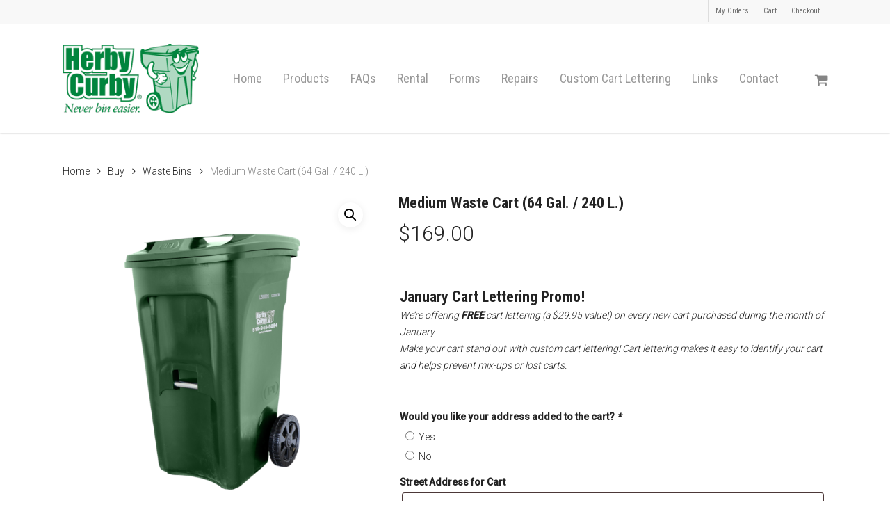

--- FILE ---
content_type: text/html; charset=UTF-8
request_url: https://www.herbycurby.com/product/waste-medium-buy/
body_size: 33454
content:
<!doctype html>
<html lang="en-US" class="no-js">
<head>
	<meta charset="UTF-8">
	<meta name="viewport" content="width=device-width, initial-scale=1, maximum-scale=5" /><link rel="shortcut icon" href="https://www.herbycurby.com/wp-content/uploads/2017/11/Favicon-alt.png.webp" /><meta name='robots' content='index, follow, max-image-preview:large, max-snippet:-1, max-video-preview:-1' />
	<style>img:is([sizes="auto" i], [sizes^="auto," i]) { contain-intrinsic-size: 3000px 1500px }</style>
	
	<!-- This site is optimized with the Yoast SEO plugin v26.7 - https://yoast.com/wordpress/plugins/seo/ -->
	<title>Medium Waste Cart (64 Gal. / 240 L.) - Herby Curby</title>
<link data-rocket-prefetch href="https://fonts.googleapis.com" rel="dns-prefetch">
<link data-rocket-prefetch href="https://chimpstatic.com" rel="dns-prefetch">
<link data-rocket-prefetch href="https://www.googletagmanager.com" rel="dns-prefetch">
<link data-rocket-prefetch href="https://googleads.g.doubleclick.net" rel="dns-prefetch">
<link data-rocket-prefetch href="https://js.stripe.com" rel="dns-prefetch">
<link data-rocket-preload as="style" href="https://fonts.googleapis.com/css?family=Open%20Sans%3A300%2C400%2C600%2C700%7CRoboto%20Condensed%3A400%2C700%7CRoboto%3A300%2C400%2C500&#038;subset=latin%2Clatin-ext&#038;display=swap" rel="preload">
<link href="https://fonts.googleapis.com/css?family=Open%20Sans%3A300%2C400%2C600%2C700%7CRoboto%20Condensed%3A400%2C700%7CRoboto%3A300%2C400%2C500&#038;subset=latin%2Clatin-ext&#038;display=swap" media="print" onload="this.media=&#039;all&#039;" rel="stylesheet">
<noscript data-wpr-hosted-gf-parameters=""><link rel="stylesheet" href="https://fonts.googleapis.com/css?family=Open%20Sans%3A300%2C400%2C600%2C700%7CRoboto%20Condensed%3A400%2C700%7CRoboto%3A300%2C400%2C500&#038;subset=latin%2Clatin-ext&#038;display=swap"></noscript><link rel="preload" data-rocket-preload as="image" href="https://www.herbycurby.com/wp-content/uploads/medium-waste-600x600.png.webp" imagesrcset="https://www.herbycurby.com/wp-content/uploads/medium-waste-600x600.png.webp 600w,https://www.herbycurby.com/wp-content/uploads/medium-waste-300x300.png.webp 300w,https://www.herbycurby.com/wp-content/uploads/medium-waste-1024x1024.png.webp 1024w,https://www.herbycurby.com/wp-content/uploads/medium-waste-150x150.png.webp 150w,https://www.herbycurby.com/wp-content/uploads/medium-waste-768x768.png.webp 768w,https://www.herbycurby.com/wp-content/uploads/medium-waste-140x140.png.webp 140w,https://www.herbycurby.com/wp-content/uploads/medium-waste-100x100.png.webp 100w,https://www.herbycurby.com/wp-content/uploads/medium-waste-500x500.png.webp 500w,https://www.herbycurby.com/wp-content/uploads/medium-waste-350x350.png.webp 350w,https://www.herbycurby.com/wp-content/uploads/medium-waste-1000x1000.png.webp 1000w,https://www.herbycurby.com/wp-content/uploads/medium-waste-800x800.png.webp 800w,https://www.herbycurby.com/wp-content/uploads/medium-waste-32x32.png.webp 32w,https://www.herbycurby.com/wp-content/uploads/medium-waste.png.webp 1200w" imagesizes="(max-width: 600px) 100vw, 600px" fetchpriority="high">
	<link rel="canonical" href="https://www.herbycurby.com/product/waste-medium-buy/" />
	<meta property="og:locale" content="en_US" />
	<meta property="og:type" content="article" />
	<meta property="og:title" content="Medium Waste Cart (64 Gal. / 240 L.) - Herby Curby" />
	<meta property="og:url" content="https://www.herbycurby.com/product/waste-medium-buy/" />
	<meta property="og:site_name" content="Herby Curby" />
	<meta property="article:modified_time" content="2025-12-01T05:33:54+00:00" />
	<meta property="og:image" content="https://www.herbycurby.com/wp-content/uploads/medium-waste.png" />
	<meta property="og:image:width" content="1200" />
	<meta property="og:image:height" content="1200" />
	<meta property="og:image:type" content="image/png" />
	<meta name="twitter:card" content="summary_large_image" />
	<meta name="twitter:label1" content="Est. reading time" />
	<meta name="twitter:data1" content="1 minute" />
	<script type="application/ld+json" class="yoast-schema-graph">{"@context":"https://schema.org","@graph":[{"@type":"WebPage","@id":"https://www.herbycurby.com/product/waste-medium-buy/","url":"https://www.herbycurby.com/product/waste-medium-buy/","name":"Medium Waste Cart (64 Gal. / 240 L.) - Herby Curby","isPartOf":{"@id":"https://www.herbycurby.com/#website"},"primaryImageOfPage":{"@id":"https://www.herbycurby.com/product/waste-medium-buy/#primaryimage"},"image":{"@id":"https://www.herbycurby.com/product/waste-medium-buy/#primaryimage"},"thumbnailUrl":"https://www.herbycurby.com/wp-content/uploads/medium-waste.png","datePublished":"2017-11-06T16:11:34+00:00","dateModified":"2025-12-01T05:33:54+00:00","breadcrumb":{"@id":"https://www.herbycurby.com/product/waste-medium-buy/#breadcrumb"},"inLanguage":"en-US","potentialAction":[{"@type":"ReadAction","target":["https://www.herbycurby.com/product/waste-medium-buy/"]}]},{"@type":"ImageObject","inLanguage":"en-US","@id":"https://www.herbycurby.com/product/waste-medium-buy/#primaryimage","url":"https://www.herbycurby.com/wp-content/uploads/medium-waste.png","contentUrl":"https://www.herbycurby.com/wp-content/uploads/medium-waste.png","width":1200,"height":1200,"caption":"Medium Waste Bin"},{"@type":"BreadcrumbList","@id":"https://www.herbycurby.com/product/waste-medium-buy/#breadcrumb","itemListElement":[{"@type":"ListItem","position":1,"name":"Home","item":"https://www.herbycurby.com/"},{"@type":"ListItem","position":2,"name":"Shop","item":"https://www.herbycurby.com/shop/"},{"@type":"ListItem","position":3,"name":"Medium Waste Cart (64 Gal. / 240 L.)"}]},{"@type":"WebSite","@id":"https://www.herbycurby.com/#website","url":"https://www.herbycurby.com/","name":"Herby Curby","description":"Never bin easier.","publisher":{"@id":"https://www.herbycurby.com/#organization"},"potentialAction":[{"@type":"SearchAction","target":{"@type":"EntryPoint","urlTemplate":"https://www.herbycurby.com/?s={search_term_string}"},"query-input":{"@type":"PropertyValueSpecification","valueRequired":true,"valueName":"search_term_string"}}],"inLanguage":"en-US"},{"@type":"Organization","@id":"https://www.herbycurby.com/#organization","name":"Herby Curby","url":"https://www.herbycurby.com/","logo":{"@type":"ImageObject","inLanguage":"en-US","@id":"https://www.herbycurby.com/#/schema/logo/image/","url":"https://www.herbycurby.com/wp-content/uploads/2017/11/Top-Logo-Ret.png","contentUrl":"https://www.herbycurby.com/wp-content/uploads/2017/11/Top-Logo-Ret.png","width":440,"height":224,"caption":"Herby Curby"},"image":{"@id":"https://www.herbycurby.com/#/schema/logo/image/"}}]}</script>
	<!-- / Yoast SEO plugin. -->


<link rel='dns-prefetch' href='//fonts.googleapis.com' />
<link href='https://fonts.gstatic.com' crossorigin rel='preconnect' />
<link rel="alternate" type="application/rss+xml" title="Herby Curby &raquo; Feed" href="https://www.herbycurby.com/feed/" />
<link rel="alternate" type="application/rss+xml" title="Herby Curby &raquo; Comments Feed" href="https://www.herbycurby.com/comments/feed/" />
		<!-- This site uses the Google Analytics by ExactMetrics plugin v8.11.1 - Using Analytics tracking - https://www.exactmetrics.com/ -->
							<script src="//www.googletagmanager.com/gtag/js?id=G-EQXMVM4M0J"  data-cfasync="false" data-wpfc-render="false" type="text/javascript" async></script>
			<script data-cfasync="false" data-wpfc-render="false" type="text/javascript">
				var em_version = '8.11.1';
				var em_track_user = true;
				var em_no_track_reason = '';
								var ExactMetricsDefaultLocations = {"page_location":"https:\/\/www.herbycurby.com\/product\/waste-medium-buy\/"};
								if ( typeof ExactMetricsPrivacyGuardFilter === 'function' ) {
					var ExactMetricsLocations = (typeof ExactMetricsExcludeQuery === 'object') ? ExactMetricsPrivacyGuardFilter( ExactMetricsExcludeQuery ) : ExactMetricsPrivacyGuardFilter( ExactMetricsDefaultLocations );
				} else {
					var ExactMetricsLocations = (typeof ExactMetricsExcludeQuery === 'object') ? ExactMetricsExcludeQuery : ExactMetricsDefaultLocations;
				}

								var disableStrs = [
										'ga-disable-G-EQXMVM4M0J',
									];

				/* Function to detect opted out users */
				function __gtagTrackerIsOptedOut() {
					for (var index = 0; index < disableStrs.length; index++) {
						if (document.cookie.indexOf(disableStrs[index] + '=true') > -1) {
							return true;
						}
					}

					return false;
				}

				/* Disable tracking if the opt-out cookie exists. */
				if (__gtagTrackerIsOptedOut()) {
					for (var index = 0; index < disableStrs.length; index++) {
						window[disableStrs[index]] = true;
					}
				}

				/* Opt-out function */
				function __gtagTrackerOptout() {
					for (var index = 0; index < disableStrs.length; index++) {
						document.cookie = disableStrs[index] + '=true; expires=Thu, 31 Dec 2099 23:59:59 UTC; path=/';
						window[disableStrs[index]] = true;
					}
				}

				if ('undefined' === typeof gaOptout) {
					function gaOptout() {
						__gtagTrackerOptout();
					}
				}
								window.dataLayer = window.dataLayer || [];

				window.ExactMetricsDualTracker = {
					helpers: {},
					trackers: {},
				};
				if (em_track_user) {
					function __gtagDataLayer() {
						dataLayer.push(arguments);
					}

					function __gtagTracker(type, name, parameters) {
						if (!parameters) {
							parameters = {};
						}

						if (parameters.send_to) {
							__gtagDataLayer.apply(null, arguments);
							return;
						}

						if (type === 'event') {
														parameters.send_to = exactmetrics_frontend.v4_id;
							var hookName = name;
							if (typeof parameters['event_category'] !== 'undefined') {
								hookName = parameters['event_category'] + ':' + name;
							}

							if (typeof ExactMetricsDualTracker.trackers[hookName] !== 'undefined') {
								ExactMetricsDualTracker.trackers[hookName](parameters);
							} else {
								__gtagDataLayer('event', name, parameters);
							}
							
						} else {
							__gtagDataLayer.apply(null, arguments);
						}
					}

					__gtagTracker('js', new Date());
					__gtagTracker('set', {
						'developer_id.dNDMyYj': true,
											});
					if ( ExactMetricsLocations.page_location ) {
						__gtagTracker('set', ExactMetricsLocations);
					}
										__gtagTracker('config', 'G-EQXMVM4M0J', {"forceSSL":"true","page_path":location.pathname + location.search + location.hash} );
										window.gtag = __gtagTracker;										(function () {
						/* https://developers.google.com/analytics/devguides/collection/analyticsjs/ */
						/* ga and __gaTracker compatibility shim. */
						var noopfn = function () {
							return null;
						};
						var newtracker = function () {
							return new Tracker();
						};
						var Tracker = function () {
							return null;
						};
						var p = Tracker.prototype;
						p.get = noopfn;
						p.set = noopfn;
						p.send = function () {
							var args = Array.prototype.slice.call(arguments);
							args.unshift('send');
							__gaTracker.apply(null, args);
						};
						var __gaTracker = function () {
							var len = arguments.length;
							if (len === 0) {
								return;
							}
							var f = arguments[len - 1];
							if (typeof f !== 'object' || f === null || typeof f.hitCallback !== 'function') {
								if ('send' === arguments[0]) {
									var hitConverted, hitObject = false, action;
									if ('event' === arguments[1]) {
										if ('undefined' !== typeof arguments[3]) {
											hitObject = {
												'eventAction': arguments[3],
												'eventCategory': arguments[2],
												'eventLabel': arguments[4],
												'value': arguments[5] ? arguments[5] : 1,
											}
										}
									}
									if ('pageview' === arguments[1]) {
										if ('undefined' !== typeof arguments[2]) {
											hitObject = {
												'eventAction': 'page_view',
												'page_path': arguments[2],
											}
										}
									}
									if (typeof arguments[2] === 'object') {
										hitObject = arguments[2];
									}
									if (typeof arguments[5] === 'object') {
										Object.assign(hitObject, arguments[5]);
									}
									if ('undefined' !== typeof arguments[1].hitType) {
										hitObject = arguments[1];
										if ('pageview' === hitObject.hitType) {
											hitObject.eventAction = 'page_view';
										}
									}
									if (hitObject) {
										action = 'timing' === arguments[1].hitType ? 'timing_complete' : hitObject.eventAction;
										hitConverted = mapArgs(hitObject);
										__gtagTracker('event', action, hitConverted);
									}
								}
								return;
							}

							function mapArgs(args) {
								var arg, hit = {};
								var gaMap = {
									'eventCategory': 'event_category',
									'eventAction': 'event_action',
									'eventLabel': 'event_label',
									'eventValue': 'event_value',
									'nonInteraction': 'non_interaction',
									'timingCategory': 'event_category',
									'timingVar': 'name',
									'timingValue': 'value',
									'timingLabel': 'event_label',
									'page': 'page_path',
									'location': 'page_location',
									'title': 'page_title',
									'referrer' : 'page_referrer',
								};
								for (arg in args) {
																		if (!(!args.hasOwnProperty(arg) || !gaMap.hasOwnProperty(arg))) {
										hit[gaMap[arg]] = args[arg];
									} else {
										hit[arg] = args[arg];
									}
								}
								return hit;
							}

							try {
								f.hitCallback();
							} catch (ex) {
							}
						};
						__gaTracker.create = newtracker;
						__gaTracker.getByName = newtracker;
						__gaTracker.getAll = function () {
							return [];
						};
						__gaTracker.remove = noopfn;
						__gaTracker.loaded = true;
						window['__gaTracker'] = __gaTracker;
					})();
									} else {
										console.log("");
					(function () {
						function __gtagTracker() {
							return null;
						}

						window['__gtagTracker'] = __gtagTracker;
						window['gtag'] = __gtagTracker;
					})();
									}
			</script>
							<!-- / Google Analytics by ExactMetrics -->
		<link rel='stylesheet' id='colorboxstyle-css' href='https://www.herbycurby.com/wp-content/plugins/link-library/colorbox/colorbox.css?ver=0eb0cb12e1b0c26470982fa653ab2998' type='text/css' media='all' />
<link rel='stylesheet' id='reusablec-block-css-css' href='https://www.herbycurby.com/wp-content/plugins/reusable-content-blocks/includes/css/reusablec-block.css?ver=0eb0cb12e1b0c26470982fa653ab2998' type='text/css' media='all' />
<style id='wp-emoji-styles-inline-css' type='text/css'>

	img.wp-smiley, img.emoji {
		display: inline !important;
		border: none !important;
		box-shadow: none !important;
		height: 1em !important;
		width: 1em !important;
		margin: 0 0.07em !important;
		vertical-align: -0.1em !important;
		background: none !important;
		padding: 0 !important;
	}
</style>
<link rel='stylesheet' id='wp-block-library-css' href='https://www.herbycurby.com/wp-includes/css/dist/block-library/style.min.css?ver=0eb0cb12e1b0c26470982fa653ab2998' type='text/css' media='all' />
<style id='global-styles-inline-css' type='text/css'>
:root{--wp--preset--aspect-ratio--square: 1;--wp--preset--aspect-ratio--4-3: 4/3;--wp--preset--aspect-ratio--3-4: 3/4;--wp--preset--aspect-ratio--3-2: 3/2;--wp--preset--aspect-ratio--2-3: 2/3;--wp--preset--aspect-ratio--16-9: 16/9;--wp--preset--aspect-ratio--9-16: 9/16;--wp--preset--color--black: #000000;--wp--preset--color--cyan-bluish-gray: #abb8c3;--wp--preset--color--white: #ffffff;--wp--preset--color--pale-pink: #f78da7;--wp--preset--color--vivid-red: #cf2e2e;--wp--preset--color--luminous-vivid-orange: #ff6900;--wp--preset--color--luminous-vivid-amber: #fcb900;--wp--preset--color--light-green-cyan: #7bdcb5;--wp--preset--color--vivid-green-cyan: #00d084;--wp--preset--color--pale-cyan-blue: #8ed1fc;--wp--preset--color--vivid-cyan-blue: #0693e3;--wp--preset--color--vivid-purple: #9b51e0;--wp--preset--gradient--vivid-cyan-blue-to-vivid-purple: linear-gradient(135deg,rgba(6,147,227,1) 0%,rgb(155,81,224) 100%);--wp--preset--gradient--light-green-cyan-to-vivid-green-cyan: linear-gradient(135deg,rgb(122,220,180) 0%,rgb(0,208,130) 100%);--wp--preset--gradient--luminous-vivid-amber-to-luminous-vivid-orange: linear-gradient(135deg,rgba(252,185,0,1) 0%,rgba(255,105,0,1) 100%);--wp--preset--gradient--luminous-vivid-orange-to-vivid-red: linear-gradient(135deg,rgba(255,105,0,1) 0%,rgb(207,46,46) 100%);--wp--preset--gradient--very-light-gray-to-cyan-bluish-gray: linear-gradient(135deg,rgb(238,238,238) 0%,rgb(169,184,195) 100%);--wp--preset--gradient--cool-to-warm-spectrum: linear-gradient(135deg,rgb(74,234,220) 0%,rgb(151,120,209) 20%,rgb(207,42,186) 40%,rgb(238,44,130) 60%,rgb(251,105,98) 80%,rgb(254,248,76) 100%);--wp--preset--gradient--blush-light-purple: linear-gradient(135deg,rgb(255,206,236) 0%,rgb(152,150,240) 100%);--wp--preset--gradient--blush-bordeaux: linear-gradient(135deg,rgb(254,205,165) 0%,rgb(254,45,45) 50%,rgb(107,0,62) 100%);--wp--preset--gradient--luminous-dusk: linear-gradient(135deg,rgb(255,203,112) 0%,rgb(199,81,192) 50%,rgb(65,88,208) 100%);--wp--preset--gradient--pale-ocean: linear-gradient(135deg,rgb(255,245,203) 0%,rgb(182,227,212) 50%,rgb(51,167,181) 100%);--wp--preset--gradient--electric-grass: linear-gradient(135deg,rgb(202,248,128) 0%,rgb(113,206,126) 100%);--wp--preset--gradient--midnight: linear-gradient(135deg,rgb(2,3,129) 0%,rgb(40,116,252) 100%);--wp--preset--font-size--small: 13px;--wp--preset--font-size--medium: 20px;--wp--preset--font-size--large: 36px;--wp--preset--font-size--x-large: 42px;--wp--preset--spacing--20: 0.44rem;--wp--preset--spacing--30: 0.67rem;--wp--preset--spacing--40: 1rem;--wp--preset--spacing--50: 1.5rem;--wp--preset--spacing--60: 2.25rem;--wp--preset--spacing--70: 3.38rem;--wp--preset--spacing--80: 5.06rem;--wp--preset--shadow--natural: 6px 6px 9px rgba(0, 0, 0, 0.2);--wp--preset--shadow--deep: 12px 12px 50px rgba(0, 0, 0, 0.4);--wp--preset--shadow--sharp: 6px 6px 0px rgba(0, 0, 0, 0.2);--wp--preset--shadow--outlined: 6px 6px 0px -3px rgba(255, 255, 255, 1), 6px 6px rgba(0, 0, 0, 1);--wp--preset--shadow--crisp: 6px 6px 0px rgba(0, 0, 0, 1);}:root { --wp--style--global--content-size: 1300px;--wp--style--global--wide-size: 1300px; }:where(body) { margin: 0; }.wp-site-blocks > .alignleft { float: left; margin-right: 2em; }.wp-site-blocks > .alignright { float: right; margin-left: 2em; }.wp-site-blocks > .aligncenter { justify-content: center; margin-left: auto; margin-right: auto; }:where(.is-layout-flex){gap: 0.5em;}:where(.is-layout-grid){gap: 0.5em;}.is-layout-flow > .alignleft{float: left;margin-inline-start: 0;margin-inline-end: 2em;}.is-layout-flow > .alignright{float: right;margin-inline-start: 2em;margin-inline-end: 0;}.is-layout-flow > .aligncenter{margin-left: auto !important;margin-right: auto !important;}.is-layout-constrained > .alignleft{float: left;margin-inline-start: 0;margin-inline-end: 2em;}.is-layout-constrained > .alignright{float: right;margin-inline-start: 2em;margin-inline-end: 0;}.is-layout-constrained > .aligncenter{margin-left: auto !important;margin-right: auto !important;}.is-layout-constrained > :where(:not(.alignleft):not(.alignright):not(.alignfull)){max-width: var(--wp--style--global--content-size);margin-left: auto !important;margin-right: auto !important;}.is-layout-constrained > .alignwide{max-width: var(--wp--style--global--wide-size);}body .is-layout-flex{display: flex;}.is-layout-flex{flex-wrap: wrap;align-items: center;}.is-layout-flex > :is(*, div){margin: 0;}body .is-layout-grid{display: grid;}.is-layout-grid > :is(*, div){margin: 0;}body{padding-top: 0px;padding-right: 0px;padding-bottom: 0px;padding-left: 0px;}:root :where(.wp-element-button, .wp-block-button__link){background-color: #32373c;border-width: 0;color: #fff;font-family: inherit;font-size: inherit;line-height: inherit;padding: calc(0.667em + 2px) calc(1.333em + 2px);text-decoration: none;}.has-black-color{color: var(--wp--preset--color--black) !important;}.has-cyan-bluish-gray-color{color: var(--wp--preset--color--cyan-bluish-gray) !important;}.has-white-color{color: var(--wp--preset--color--white) !important;}.has-pale-pink-color{color: var(--wp--preset--color--pale-pink) !important;}.has-vivid-red-color{color: var(--wp--preset--color--vivid-red) !important;}.has-luminous-vivid-orange-color{color: var(--wp--preset--color--luminous-vivid-orange) !important;}.has-luminous-vivid-amber-color{color: var(--wp--preset--color--luminous-vivid-amber) !important;}.has-light-green-cyan-color{color: var(--wp--preset--color--light-green-cyan) !important;}.has-vivid-green-cyan-color{color: var(--wp--preset--color--vivid-green-cyan) !important;}.has-pale-cyan-blue-color{color: var(--wp--preset--color--pale-cyan-blue) !important;}.has-vivid-cyan-blue-color{color: var(--wp--preset--color--vivid-cyan-blue) !important;}.has-vivid-purple-color{color: var(--wp--preset--color--vivid-purple) !important;}.has-black-background-color{background-color: var(--wp--preset--color--black) !important;}.has-cyan-bluish-gray-background-color{background-color: var(--wp--preset--color--cyan-bluish-gray) !important;}.has-white-background-color{background-color: var(--wp--preset--color--white) !important;}.has-pale-pink-background-color{background-color: var(--wp--preset--color--pale-pink) !important;}.has-vivid-red-background-color{background-color: var(--wp--preset--color--vivid-red) !important;}.has-luminous-vivid-orange-background-color{background-color: var(--wp--preset--color--luminous-vivid-orange) !important;}.has-luminous-vivid-amber-background-color{background-color: var(--wp--preset--color--luminous-vivid-amber) !important;}.has-light-green-cyan-background-color{background-color: var(--wp--preset--color--light-green-cyan) !important;}.has-vivid-green-cyan-background-color{background-color: var(--wp--preset--color--vivid-green-cyan) !important;}.has-pale-cyan-blue-background-color{background-color: var(--wp--preset--color--pale-cyan-blue) !important;}.has-vivid-cyan-blue-background-color{background-color: var(--wp--preset--color--vivid-cyan-blue) !important;}.has-vivid-purple-background-color{background-color: var(--wp--preset--color--vivid-purple) !important;}.has-black-border-color{border-color: var(--wp--preset--color--black) !important;}.has-cyan-bluish-gray-border-color{border-color: var(--wp--preset--color--cyan-bluish-gray) !important;}.has-white-border-color{border-color: var(--wp--preset--color--white) !important;}.has-pale-pink-border-color{border-color: var(--wp--preset--color--pale-pink) !important;}.has-vivid-red-border-color{border-color: var(--wp--preset--color--vivid-red) !important;}.has-luminous-vivid-orange-border-color{border-color: var(--wp--preset--color--luminous-vivid-orange) !important;}.has-luminous-vivid-amber-border-color{border-color: var(--wp--preset--color--luminous-vivid-amber) !important;}.has-light-green-cyan-border-color{border-color: var(--wp--preset--color--light-green-cyan) !important;}.has-vivid-green-cyan-border-color{border-color: var(--wp--preset--color--vivid-green-cyan) !important;}.has-pale-cyan-blue-border-color{border-color: var(--wp--preset--color--pale-cyan-blue) !important;}.has-vivid-cyan-blue-border-color{border-color: var(--wp--preset--color--vivid-cyan-blue) !important;}.has-vivid-purple-border-color{border-color: var(--wp--preset--color--vivid-purple) !important;}.has-vivid-cyan-blue-to-vivid-purple-gradient-background{background: var(--wp--preset--gradient--vivid-cyan-blue-to-vivid-purple) !important;}.has-light-green-cyan-to-vivid-green-cyan-gradient-background{background: var(--wp--preset--gradient--light-green-cyan-to-vivid-green-cyan) !important;}.has-luminous-vivid-amber-to-luminous-vivid-orange-gradient-background{background: var(--wp--preset--gradient--luminous-vivid-amber-to-luminous-vivid-orange) !important;}.has-luminous-vivid-orange-to-vivid-red-gradient-background{background: var(--wp--preset--gradient--luminous-vivid-orange-to-vivid-red) !important;}.has-very-light-gray-to-cyan-bluish-gray-gradient-background{background: var(--wp--preset--gradient--very-light-gray-to-cyan-bluish-gray) !important;}.has-cool-to-warm-spectrum-gradient-background{background: var(--wp--preset--gradient--cool-to-warm-spectrum) !important;}.has-blush-light-purple-gradient-background{background: var(--wp--preset--gradient--blush-light-purple) !important;}.has-blush-bordeaux-gradient-background{background: var(--wp--preset--gradient--blush-bordeaux) !important;}.has-luminous-dusk-gradient-background{background: var(--wp--preset--gradient--luminous-dusk) !important;}.has-pale-ocean-gradient-background{background: var(--wp--preset--gradient--pale-ocean) !important;}.has-electric-grass-gradient-background{background: var(--wp--preset--gradient--electric-grass) !important;}.has-midnight-gradient-background{background: var(--wp--preset--gradient--midnight) !important;}.has-small-font-size{font-size: var(--wp--preset--font-size--small) !important;}.has-medium-font-size{font-size: var(--wp--preset--font-size--medium) !important;}.has-large-font-size{font-size: var(--wp--preset--font-size--large) !important;}.has-x-large-font-size{font-size: var(--wp--preset--font-size--x-large) !important;}
:where(.wp-block-post-template.is-layout-flex){gap: 1.25em;}:where(.wp-block-post-template.is-layout-grid){gap: 1.25em;}
:where(.wp-block-columns.is-layout-flex){gap: 2em;}:where(.wp-block-columns.is-layout-grid){gap: 2em;}
:root :where(.wp-block-pullquote){font-size: 1.5em;line-height: 1.6;}
</style>
<link rel='stylesheet' id='acoplw-style-css' href='https://www.herbycurby.com/wp-content/plugins/aco-product-labels-for-woocommerce/includes/../assets/css/frontend.css?ver=1.5.12' type='text/css' media='all' />
<link rel='stylesheet' id='thumbs_rating_styles-css' href='https://www.herbycurby.com/wp-content/plugins/link-library/upvote-downvote/css/style.css?ver=1.0.0' type='text/css' media='all' />
<link rel='stylesheet' id='wcoa-front-app-css' href='https://www.herbycurby.com/wp-content/plugins/order-attachments-for-woocommerce/assets/frontend/css/style.css?ver=2.5.1' type='text/css' media='all' />
<link rel='stylesheet' id='dashicons-css' href='https://www.herbycurby.com/wp-includes/css/dashicons.min.css?ver=0eb0cb12e1b0c26470982fa653ab2998' type='text/css' media='all' />
<link rel='stylesheet' id='wc-pos-fonts-css' href='https://www.herbycurby.com/wp-content/plugins/woocommerce-point-of-sale/assets/dist/css/fonts.min.css?ver=6.4.0' type='text/css' media='all' />
<link rel='stylesheet' id='wc-pos-frontend-css' href='https://www.herbycurby.com/wp-content/plugins/woocommerce-point-of-sale/assets/dist/css/frontend.min.css?ver=6.4.0' type='text/css' media='all' />
<link rel='stylesheet' id='photoswipe-css' href='https://www.herbycurby.com/wp-content/plugins/woocommerce/assets/css/photoswipe/photoswipe.min.css?ver=10.3.7' type='text/css' media='all' />
<link rel='stylesheet' id='photoswipe-default-skin-css' href='https://www.herbycurby.com/wp-content/plugins/woocommerce/assets/css/photoswipe/default-skin/default-skin.min.css?ver=10.3.7' type='text/css' media='all' />
<link rel='stylesheet' id='woocommerce-layout-css' href='https://www.herbycurby.com/wp-content/plugins/woocommerce/assets/css/woocommerce-layout.css?ver=10.3.7' type='text/css' media='all' />
<link rel='stylesheet' id='woocommerce-smallscreen-css' href='https://www.herbycurby.com/wp-content/plugins/woocommerce/assets/css/woocommerce-smallscreen.css?ver=10.3.7' type='text/css' media='only screen and (max-width: 768px)' />
<link rel='stylesheet' id='woocommerce-general-css' href='https://www.herbycurby.com/wp-content/plugins/woocommerce/assets/css/woocommerce.css?ver=10.3.7' type='text/css' media='all' />
<style id='woocommerce-inline-inline-css' type='text/css'>
.woocommerce form .form-row .required { visibility: visible; }
</style>
<link rel='stylesheet' id='woocommerce-addons-css-css' href='https://www.herbycurby.com/wp-content/plugins/woocommerce-product-addons/assets/css/frontend/frontend.css?ver=8.1.0' type='text/css' media='all' />
<link rel='stylesheet' id='brands-styles-css' href='https://www.herbycurby.com/wp-content/plugins/woocommerce/assets/css/brands.css?ver=10.3.7' type='text/css' media='all' />
<link rel='stylesheet' id='font-awesome-css' href='https://www.herbycurby.com/wp-content/themes/herby/css/font-awesome-legacy.min.css?ver=4.7.1' type='text/css' media='all' />
<link rel='stylesheet' id='parent-style-css' href='https://www.herbycurby.com/wp-content/themes/herby/style.css?ver=0eb0cb12e1b0c26470982fa653ab2998' type='text/css' media='all' />
<link rel='stylesheet' id='salient-grid-system-css' href='https://www.herbycurby.com/wp-content/themes/herby/css/build/grid-system.css?ver=17.4.1' type='text/css' media='all' />
<link rel='stylesheet' id='main-styles-css' href='https://www.herbycurby.com/wp-content/themes/herby/css/build/style.css?ver=17.4.1' type='text/css' media='all' />
<link rel='stylesheet' id='nectar-header-secondary-nav-css' href='https://www.herbycurby.com/wp-content/themes/herby/css/build/header/header-secondary-nav.css?ver=17.4.1' type='text/css' media='all' />

<link rel='stylesheet' id='responsive-css' href='https://www.herbycurby.com/wp-content/themes/herby/css/build/responsive.css?ver=17.4.1' type='text/css' media='all' />
<link rel='stylesheet' id='nectar-product-style-classic-css' href='https://www.herbycurby.com/wp-content/themes/herby/css/build/third-party/woocommerce/product-style-classic.css?ver=17.4.1' type='text/css' media='all' />
<link rel='stylesheet' id='woocommerce-css' href='https://www.herbycurby.com/wp-content/themes/herby/css/build/woocommerce.css?ver=17.4.1' type='text/css' media='all' />
<link rel='stylesheet' id='nectar-woocommerce-single-css' href='https://www.herbycurby.com/wp-content/themes/herby/css/build/third-party/woocommerce/product-single.css?ver=17.4.1' type='text/css' media='all' />
<link rel='stylesheet' id='skin-ascend-css' href='https://www.herbycurby.com/wp-content/themes/herby/css/build/ascend.css?ver=17.4.1' type='text/css' media='all' />
<link rel='stylesheet' id='salient-wp-menu-dynamic-css' href='https://www.herbycurby.com/wp-content/uploads/salient/menu-dynamic.css?ver=5975' type='text/css' media='all' />
<link rel='stylesheet' id='tablepress-default-css' href='https://www.herbycurby.com/wp-content/tablepress-combined.min.css?ver=50' type='text/css' media='all' />
<link rel='stylesheet' id='dynamic-css-css' href='https://www.herbycurby.com/wp-content/themes/herby/css/salient-dynamic-styles.css?ver=90190' type='text/css' media='all' />
<style id='dynamic-css-inline-css' type='text/css'>
@media only screen and (min-width:1000px){body #ajax-content-wrap.no-scroll{min-height:calc(100vh - 190px);height:calc(100vh - 190px)!important;}}@media only screen and (min-width:1000px){#page-header-wrap.fullscreen-header,#page-header-wrap.fullscreen-header #page-header-bg,html:not(.nectar-box-roll-loaded) .nectar-box-roll > #page-header-bg.fullscreen-header,.nectar_fullscreen_zoom_recent_projects,#nectar_fullscreen_rows:not(.afterLoaded) > div{height:calc(100vh - 189px);}.wpb_row.vc_row-o-full-height.top-level,.wpb_row.vc_row-o-full-height.top-level > .col.span_12{min-height:calc(100vh - 189px);}html:not(.nectar-box-roll-loaded) .nectar-box-roll > #page-header-bg.fullscreen-header{top:190px;}.nectar-slider-wrap[data-fullscreen="true"]:not(.loaded),.nectar-slider-wrap[data-fullscreen="true"]:not(.loaded) .swiper-container{height:calc(100vh - 188px)!important;}.admin-bar .nectar-slider-wrap[data-fullscreen="true"]:not(.loaded),.admin-bar .nectar-slider-wrap[data-fullscreen="true"]:not(.loaded) .swiper-container{height:calc(100vh - 188px - 32px)!important;}}.admin-bar[class*="page-template-template-no-header"] .wpb_row.vc_row-o-full-height.top-level,.admin-bar[class*="page-template-template-no-header"] .wpb_row.vc_row-o-full-height.top-level > .col.span_12{min-height:calc(100vh - 32px);}body[class*="page-template-template-no-header"] .wpb_row.vc_row-o-full-height.top-level,body[class*="page-template-template-no-header"] .wpb_row.vc_row-o-full-height.top-level > .col.span_12{min-height:100vh;}@media only screen and (max-width:999px){.using-mobile-browser #nectar_fullscreen_rows:not(.afterLoaded):not([data-mobile-disable="on"]) > div{height:calc(100vh - 176px);}.using-mobile-browser .wpb_row.vc_row-o-full-height.top-level,.using-mobile-browser .wpb_row.vc_row-o-full-height.top-level > .col.span_12,[data-permanent-transparent="1"].using-mobile-browser .wpb_row.vc_row-o-full-height.top-level,[data-permanent-transparent="1"].using-mobile-browser .wpb_row.vc_row-o-full-height.top-level > .col.span_12{min-height:calc(100vh - 176px);}html:not(.nectar-box-roll-loaded) .nectar-box-roll > #page-header-bg.fullscreen-header,.nectar_fullscreen_zoom_recent_projects,.nectar-slider-wrap[data-fullscreen="true"]:not(.loaded),.nectar-slider-wrap[data-fullscreen="true"]:not(.loaded) .swiper-container,#nectar_fullscreen_rows:not(.afterLoaded):not([data-mobile-disable="on"]) > div{height:calc(100vh - 123px);}.wpb_row.vc_row-o-full-height.top-level,.wpb_row.vc_row-o-full-height.top-level > .col.span_12{min-height:calc(100vh - 123px);}body[data-transparent-header="false"] #ajax-content-wrap.no-scroll{min-height:calc(100vh - 123px);height:calc(100vh - 123px);}}.post-type-archive-product.woocommerce .container-wrap,.tax-product_cat.woocommerce .container-wrap{background-color:#f6f6f6;}.woocommerce ul.products li.product.material,.woocommerce-page ul.products li.product.material{background-color:#ffffff;}.woocommerce ul.products li.product.minimal .product-wrap,.woocommerce ul.products li.product.minimal .background-color-expand,.woocommerce-page ul.products li.product.minimal .product-wrap,.woocommerce-page ul.products li.product.minimal .background-color-expand{background-color:#ffffff;}.screen-reader-text,.nectar-skip-to-content:not(:focus){border:0;clip:rect(1px,1px,1px,1px);clip-path:inset(50%);height:1px;margin:-1px;overflow:hidden;padding:0;position:absolute!important;width:1px;word-wrap:normal!important;}.row .col img:not([srcset]){width:auto;}.row .col img.img-with-animation.nectar-lazy:not([srcset]){width:100%;}
/* HIDE SKU */
span.sku_wrapper {
    display: none !important;
}

#tab-ready-to-order > form {
    margin-top: -50px;
}
#tab-ready-to-order > p:nth-child(2) {
    margin-top: -100px !important;
}

/* tighten up footer menu */
.ascend #footer-outer .widget.widget_nav_menu li,
.ascend #footer-outer #footer-widgets .widget.widget_nav_menu li {
    padding: 1px 0!important;
}



/* SHOPPING CART ICON IN MENU */
.icon-salient-cart:before {
    content: "\f07a" !important;
    font-family: 'fontawesome' !important;
    font-size: 21px !important
}


/* Hide Add to Cart on Category pages */
div.product-add-to-cart {
    display: none;
}

/* Hide On Sale badge */
span.onsale {
    display: none;
}
</style>
<link rel='stylesheet' id='salient-child-style-css' href='https://www.herbycurby.com/wp-content/themes/herby-child/style.css?ver=17.4.1' type='text/css' media='all' />

<script type="text/template" id="tmpl-variation-template">
	<div class="woocommerce-variation-description">{{{ data.variation.variation_description }}}</div>
	<div class="woocommerce-variation-price">{{{ data.variation.price_html }}}</div>
	<div class="woocommerce-variation-availability">{{{ data.variation.availability_html }}}</div>
</script>
<script type="text/template" id="tmpl-unavailable-variation-template">
	<p role="alert">Sorry, this product is unavailable. Please choose a different combination.</p>
</script>
<script type="text/javascript" src="https://www.herbycurby.com/wp-includes/js/jquery/jquery.min.js?ver=3.7.1" id="jquery-core-js"></script>
<script type="text/javascript" src="https://www.herbycurby.com/wp-includes/js/jquery/jquery-migrate.min.js?ver=3.4.1" id="jquery-migrate-js"></script>
<script type="text/javascript" src="https://www.herbycurby.com/wp-content/plugins/link-library/colorbox/jquery.colorbox-min.js?ver=1.3.9" id="colorbox-js"></script>
<script type="text/javascript" src="https://www.herbycurby.com/wp-includes/js/underscore.min.js?ver=1.13.7" id="underscore-js"></script>
<script type="text/javascript" id="wp-util-js-extra">
/* <![CDATA[ */
var _wpUtilSettings = {"ajax":{"url":"\/wp-admin\/admin-ajax.php"}};
/* ]]> */
</script>
<script type="text/javascript" src="https://www.herbycurby.com/wp-includes/js/wp-util.min.js?ver=0eb0cb12e1b0c26470982fa653ab2998" id="wp-util-js"></script>
<script type="text/javascript" src="https://www.herbycurby.com/wp-content/plugins/woocommerce/assets/js/jquery-blockui/jquery.blockUI.min.js?ver=2.7.0-wc.10.3.7" id="wc-jquery-blockui-js" data-wp-strategy="defer"></script>
<script type="text/javascript" src="https://www.herbycurby.com/wp-content/plugins/google-analytics-dashboard-for-wp/assets/js/frontend-gtag.min.js?ver=8.11.1" id="exactmetrics-frontend-script-js" async="async" data-wp-strategy="async"></script>
<script data-cfasync="false" data-wpfc-render="false" type="text/javascript" id='exactmetrics-frontend-script-js-extra'>/* <![CDATA[ */
var exactmetrics_frontend = {"js_events_tracking":"true","download_extensions":"zip,mp3,mpeg,pdf,docx,pptx,xlsx,rar","inbound_paths":"[{\"path\":\"\\\/go\\\/\",\"label\":\"affiliate\"},{\"path\":\"\\\/recommend\\\/\",\"label\":\"affiliate\"},{\"path\":\"\\\/out\\\/\",\"label\":\"Affiliate\"}]","home_url":"https:\/\/www.herbycurby.com","hash_tracking":"true","v4_id":"G-EQXMVM4M0J"};/* ]]> */
</script>
<script type="text/javascript" id="my_custom_script-js-extra">
/* <![CDATA[ */
var my_ajax_object = {"ajax_url":"https:\/\/www.herbycurby.com\/wp-admin\/admin-ajax.php"};
/* ]]> */
</script>
<script type="text/javascript" src="https://www.herbycurby.com/wp-content/plugins/WOO-QB-Connector/assets/js/shortcode.js?ver=0eb0cb12e1b0c26470982fa653ab2998" id="my_custom_script-js"></script>
<script type="text/javascript" id="acoplw-script-js-extra">
/* <![CDATA[ */
var acoplw_frontend_object = {"classname":"","enablejquery":"0"};
/* ]]> */
</script>
<script type="text/javascript" src="https://www.herbycurby.com/wp-content/plugins/aco-product-labels-for-woocommerce/includes/../assets/js/frontend.js?ver=1.5.12" id="acoplw-script-js"></script>
<script type="text/javascript" id="thumbs_rating_scripts-js-extra">
/* <![CDATA[ */
var thumbs_rating_ajax = {"ajax_url":"https:\/\/www.herbycurby.com\/wp-admin\/admin-ajax.php","nonce":"dfa4a86ec9"};
/* ]]> */
</script>
<script type="text/javascript" src="https://www.herbycurby.com/wp-content/plugins/link-library/upvote-downvote/js/general.js?ver=4.0.1" id="thumbs_rating_scripts-js"></script>
<script type="text/javascript" src="//www.herbycurby.com/wp-content/plugins/revslider/sr6/assets/js/rbtools.min.js?ver=6.7.38" async id="tp-tools-js"></script>
<script type="text/javascript" src="//www.herbycurby.com/wp-content/plugins/revslider/sr6/assets/js/rs6.min.js?ver=6.7.38" async id="revmin-js"></script>
<script type="text/javascript" id="wc-single-product-js-extra">
/* <![CDATA[ */
var wc_single_product_params = {"i18n_required_rating_text":"Please select a rating","i18n_rating_options":["1 of 5 stars","2 of 5 stars","3 of 5 stars","4 of 5 stars","5 of 5 stars"],"i18n_product_gallery_trigger_text":"View full-screen image gallery","review_rating_required":"yes","flexslider":{"rtl":false,"animation":"slide","smoothHeight":true,"directionNav":false,"controlNav":"thumbnails","slideshow":false,"animationSpeed":500,"animationLoop":false,"allowOneSlide":false},"zoom_enabled":"1","zoom_options":[],"photoswipe_enabled":"1","photoswipe_options":{"shareEl":false,"closeOnScroll":false,"history":false,"hideAnimationDuration":0,"showAnimationDuration":0},"flexslider_enabled":"1"};
/* ]]> */
</script>
<script type="text/javascript" src="https://www.herbycurby.com/wp-content/plugins/woocommerce/assets/js/frontend/single-product.min.js?ver=10.3.7" id="wc-single-product-js" data-wp-strategy="defer"></script>
<script type="text/javascript" src="https://www.herbycurby.com/wp-content/plugins/woocommerce-custom-tabs-pro/js/wct-single-product.js?ver=0eb0cb12e1b0c26470982fa653ab2998" id="wct-single-product-js"></script>
<script type="text/javascript" id="wc-add-to-cart-js-extra">
/* <![CDATA[ */
var wc_add_to_cart_params = {"ajax_url":"\/wp-admin\/admin-ajax.php","wc_ajax_url":"\/?wc-ajax=%%endpoint%%","i18n_view_cart":"View cart","cart_url":"https:\/\/www.herbycurby.com\/cart\/","is_cart":"","cart_redirect_after_add":"no"};
/* ]]> */
</script>
<script type="text/javascript" src="https://www.herbycurby.com/wp-content/plugins/woocommerce/assets/js/frontend/add-to-cart.min.js?ver=10.3.7" id="wc-add-to-cart-js" defer="defer" data-wp-strategy="defer"></script>
<script type="text/javascript" src="https://www.herbycurby.com/wp-content/plugins/woocommerce/assets/js/zoom/jquery.zoom.min.js?ver=1.7.21-wc.10.3.7" id="wc-zoom-js" defer="defer" data-wp-strategy="defer"></script>
<script type="text/javascript" src="https://www.herbycurby.com/wp-content/plugins/woocommerce/assets/js/flexslider/jquery.flexslider.min.js?ver=2.7.2-wc.10.3.7" id="wc-flexslider-js" defer="defer" data-wp-strategy="defer"></script>
<script type="text/javascript" src="https://www.herbycurby.com/wp-content/plugins/woocommerce/assets/js/photoswipe/photoswipe.min.js?ver=4.1.1-wc.10.3.7" id="wc-photoswipe-js" defer="defer" data-wp-strategy="defer"></script>
<script type="text/javascript" src="https://www.herbycurby.com/wp-content/plugins/woocommerce/assets/js/photoswipe/photoswipe-ui-default.min.js?ver=4.1.1-wc.10.3.7" id="wc-photoswipe-ui-default-js" defer="defer" data-wp-strategy="defer"></script>
<script type="text/javascript" src="https://www.herbycurby.com/wp-content/plugins/woocommerce/assets/js/js-cookie/js.cookie.min.js?ver=2.1.4-wc.10.3.7" id="wc-js-cookie-js" defer="defer" data-wp-strategy="defer"></script>
<script type="text/javascript" id="woocommerce-js-extra">
/* <![CDATA[ */
var woocommerce_params = {"ajax_url":"\/wp-admin\/admin-ajax.php","wc_ajax_url":"\/?wc-ajax=%%endpoint%%","i18n_password_show":"Show password","i18n_password_hide":"Hide password"};
/* ]]> */
</script>
<script type="text/javascript" src="https://www.herbycurby.com/wp-content/plugins/woocommerce/assets/js/frontend/woocommerce.min.js?ver=10.3.7" id="woocommerce-js" defer="defer" data-wp-strategy="defer"></script>
<script type="text/javascript" src="https://www.herbycurby.com/wp-content/plugins/woocommerce/assets/js/dompurify/purify.min.js?ver=10.3.7" id="wc-dompurify-js" defer="defer" data-wp-strategy="defer"></script>
<script type="text/javascript" src="https://www.herbycurby.com/wp-content/plugins/woocommerce/assets/js/jquery-tiptip/jquery.tipTip.min.js?ver=10.3.7" id="wc-jquery-tiptip-js" defer="defer" data-wp-strategy="defer"></script>
<script></script><link rel="https://api.w.org/" href="https://www.herbycurby.com/wp-json/" /><link rel="alternate" title="JSON" type="application/json" href="https://www.herbycurby.com/wp-json/wp/v2/product/98" /><link rel="EditURI" type="application/rsd+xml" title="RSD" href="https://www.herbycurby.com/xmlrpc.php?rsd" />

<link rel='shortlink' href='https://www.herbycurby.com/?p=98' />
<link rel="alternate" title="oEmbed (JSON)" type="application/json+oembed" href="https://www.herbycurby.com/wp-json/oembed/1.0/embed?url=https%3A%2F%2Fwww.herbycurby.com%2Fproduct%2Fwaste-medium-buy%2F" />
<link rel="alternate" title="oEmbed (XML)" type="text/xml+oembed" href="https://www.herbycurby.com/wp-json/oembed/1.0/embed?url=https%3A%2F%2Fwww.herbycurby.com%2Fproduct%2Fwaste-medium-buy%2F&#038;format=xml" />
<style id='LinkLibraryStyle' type='text/css'>
/* ADD PADDING TO IMAGES */ #linklist1 img { margin-right: 80px; margin-bottom: 50px; } /* HIDE CATEGORY NAME */ .linklistcatname { display: none; } .linktable {margin-top: 15px;} .linktable a {text-decoration:none} a.featured { font-weight: bold; } table.linklisttable { width:100%; border-width: 0px 0px 0px 0px; border-spacing: 5px; /* border-style: outset outset outset outset; border-color: gray gray gray gray; */ border-collapse: separate; } table.linklisttable th { border-width: 1px 1px 1px 1px; padding: 3px 3px 3px 3px; background-color: #f4f5f3; /* border-style: none none none none; border-color: gray gray gray gray; -moz-border-radius: 3px 3px 3px 3px; */ } table.linklisttable td { border-width: 1px 1px 1px 1px; padding: 3px 3px 3px 3px; background-color: #dee1d8; /* border-style: dotted dotted dotted dotted; border-color: gray gray gray gray; -moz-border-radius: 3px 3px 3px 3px; */ } .linklistcatname{ font-family: arial; font-size: 16px; font-weight: bold; border: 0; padding-bottom: 10px; padding-top: 10px; } .linklistcatnamedesc{ font-family: arial; font-size: 12px; font-weight: normal; border: 0; padding-bottom: 10px; padding-top: 10px; } .linklistcolumnheader{ font-weight: bold; } div.rsscontent{color: #333333; font-family: "Helvetica Neue",Arial,Helvetica,sans-serif;font-size: 11px;line-height: 1.25em; vertical-align: baseline;letter-spacing: normal;word-spacing: normal;font-weight: normal;font-style: normal;font-variant: normal;text-transform: none; text-decoration: none;text-align: left;text-indent: 0px;max-width:500px;} #ll_rss_results { border-style:solid;border-width:1px;margin-left:10px;margin-top:10px;padding-top:3px;background-color:#f4f5f3;} .rsstitle{font-weight:400;font-size:0.8em;color:#33352C;font-family:Georgia,"Times New Roman",Times,serif;} .rsstitle a{color:#33352C} #ll_rss_results img { max-width: 400px; /* Adjust this value according to your content area size*/ height: auto; margin-right: 20px; } .rsselements {float: right;} .highlight_word {background-color: #FFFF00} .previouspage {float:left;margin-top:10px;font-weight:bold} .nextpage {float: right;margin-top:10px;font-weight:bold} .resulttitle {padding-top:10px;} .catdropdown { width: 300px; } #llsearch {padding-top:10px;} .lladdlink { margin-top: 16px; } .lladdlink #lladdlinktitle { font-weight: bold; } .lladdlink table { margin-top: 5px; margin-bottom: 8px; border: 0; border-spacing: 0; border-collapse: collapse; } .lladdlink table td { border: 0; height: 30px; } .lladdlink table th { border: 0; text-align: left; font-weight: normal; width: 400px; } .lladdlink input[type="text"] { width: 300px; } .lladdlink select { width: 300px; } .llmessage { margin: 8px; border: 1px solid #ddd; background-color: #ff0; } .pageselector { margin-top: 20px; text-align: center; } .selectedpage { margin: 0px 4px 0px 4px; border: 1px solid #000; padding: 7px; background-color: #f4f5f3; } .unselectedpage { margin: 0px 4px 0px 4px; border: 1px solid #000; padding: 7px; background-color: #dee1d8; } .previousnextactive { margin: 0px 4px 0px 4px; border: 1px solid #000; padding: 7px; background-color: #dee1d8; } .previousnextinactive { margin: 0px 4px 0px 4px; border: 1px solid #000; padding: 7px; background-color: #dddddd; color: #cccccc; } .LinksInCat { display:none; } .allcatalphafilterlinkedletter, .catalphafilterlinkedletter, .catalphafilteremptyletter, .catalphafilterselectedletter, .allcatalphafilterselectedletter { width: 16px; height: 30px; float:left; margin-right: 6px; text-align: center; } .allcatalphafilterlinkedletter, .allcatalphafilterselectedletter { width: 40px; } .catalphafilterlinkedletter { background-color: #aaa; color: #444; } .catalphafilteremptyletter { background-color: #ddd; color: #fff; } .catalphafilterselectedletter { background-color: #558C89; color: #fff; } .catalphafilter { padding-bottom: 30px; } .recently_updated { padding: 8px; margin: 14px; color: #FFF; background-color: #F00; }</style>
<!-- Starting: Conversion Tracking for WooCommerce (https://wordpress.org/plugins/woocommerce-conversion-tracking/) -->
<!-- End: Conversion Tracking for WooCommerce Codes -->
		<style>
			#wpadminbar #wp-admin-bar-wc_pos_admin_bar_registers .ab-icon::before {
				content: "\f513";
				top: 0;
				font-size: 0.75em;
			}
		</style>
		<script type="text/javascript">
(function(url){
	if(/(?:Chrome\/26\.0\.1410\.63 Safari\/537\.31|WordfenceTestMonBot)/.test(navigator.userAgent)){ return; }
	var addEvent = function(evt, handler) {
		if (window.addEventListener) {
			document.addEventListener(evt, handler, false);
		} else if (window.attachEvent) {
			document.attachEvent('on' + evt, handler);
		}
	};
	var removeEvent = function(evt, handler) {
		if (window.removeEventListener) {
			document.removeEventListener(evt, handler, false);
		} else if (window.detachEvent) {
			document.detachEvent('on' + evt, handler);
		}
	};
	var evts = 'contextmenu dblclick drag dragend dragenter dragleave dragover dragstart drop keydown keypress keyup mousedown mousemove mouseout mouseover mouseup mousewheel scroll'.split(' ');
	var logHuman = function() {
		if (window.wfLogHumanRan) { return; }
		window.wfLogHumanRan = true;
		var wfscr = document.createElement('script');
		wfscr.type = 'text/javascript';
		wfscr.async = true;
		wfscr.src = url + '&r=' + Math.random();
		(document.getElementsByTagName('head')[0]||document.getElementsByTagName('body')[0]).appendChild(wfscr);
		for (var i = 0; i < evts.length; i++) {
			removeEvent(evts[i], logHuman);
		}
	};
	for (var i = 0; i < evts.length; i++) {
		addEvent(evts[i], logHuman);
	}
})('//www.herbycurby.com/?wordfence_lh=1&hid=4FAC1C1324BE2494FA324644231D00DD');
</script><!-- Google site verification - Google for WooCommerce -->
<meta name="google-site-verification" content="98bFDWFbLaIen6YEo1tcWUWGy7s8Ps6XaziISThljto" />
<script type="text/javascript"> var root = document.getElementsByTagName( "html" )[0]; root.setAttribute( "class", "js" ); </script>	<noscript><style>.woocommerce-product-gallery{ opacity: 1 !important; }</style></noscript>
	<style type="text/css">.recentcomments a{display:inline !important;padding:0 !important;margin:0 !important;}</style><meta name="generator" content="Powered by WPBakery Page Builder - drag and drop page builder for WordPress."/>
<meta name="generator" content="Powered by Slider Revolution 6.7.38 - responsive, Mobile-Friendly Slider Plugin for WordPress with comfortable drag and drop interface." />
<script>function setREVStartSize(e){
			//window.requestAnimationFrame(function() {
				window.RSIW = window.RSIW===undefined ? window.innerWidth : window.RSIW;
				window.RSIH = window.RSIH===undefined ? window.innerHeight : window.RSIH;
				try {
					var pw = document.getElementById(e.c).parentNode.offsetWidth,
						newh;
					pw = pw===0 || isNaN(pw) || (e.l=="fullwidth" || e.layout=="fullwidth") ? window.RSIW : pw;
					e.tabw = e.tabw===undefined ? 0 : parseInt(e.tabw);
					e.thumbw = e.thumbw===undefined ? 0 : parseInt(e.thumbw);
					e.tabh = e.tabh===undefined ? 0 : parseInt(e.tabh);
					e.thumbh = e.thumbh===undefined ? 0 : parseInt(e.thumbh);
					e.tabhide = e.tabhide===undefined ? 0 : parseInt(e.tabhide);
					e.thumbhide = e.thumbhide===undefined ? 0 : parseInt(e.thumbhide);
					e.mh = e.mh===undefined || e.mh=="" || e.mh==="auto" ? 0 : parseInt(e.mh,0);
					if(e.layout==="fullscreen" || e.l==="fullscreen")
						newh = Math.max(e.mh,window.RSIH);
					else{
						e.gw = Array.isArray(e.gw) ? e.gw : [e.gw];
						for (var i in e.rl) if (e.gw[i]===undefined || e.gw[i]===0) e.gw[i] = e.gw[i-1];
						e.gh = e.el===undefined || e.el==="" || (Array.isArray(e.el) && e.el.length==0)? e.gh : e.el;
						e.gh = Array.isArray(e.gh) ? e.gh : [e.gh];
						for (var i in e.rl) if (e.gh[i]===undefined || e.gh[i]===0) e.gh[i] = e.gh[i-1];
											
						var nl = new Array(e.rl.length),
							ix = 0,
							sl;
						e.tabw = e.tabhide>=pw ? 0 : e.tabw;
						e.thumbw = e.thumbhide>=pw ? 0 : e.thumbw;
						e.tabh = e.tabhide>=pw ? 0 : e.tabh;
						e.thumbh = e.thumbhide>=pw ? 0 : e.thumbh;
						for (var i in e.rl) nl[i] = e.rl[i]<window.RSIW ? 0 : e.rl[i];
						sl = nl[0];
						for (var i in nl) if (sl>nl[i] && nl[i]>0) { sl = nl[i]; ix=i;}
						var m = pw>(e.gw[ix]+e.tabw+e.thumbw) ? 1 : (pw-(e.tabw+e.thumbw)) / (e.gw[ix]);
						newh =  (e.gh[ix] * m) + (e.tabh + e.thumbh);
					}
					var el = document.getElementById(e.c);
					if (el!==null && el) el.style.height = newh+"px";
					el = document.getElementById(e.c+"_wrapper");
					if (el!==null && el) {
						el.style.height = newh+"px";
						el.style.display = "block";
					}
				} catch(e){
					console.log("Failure at Presize of Slider:" + e)
				}
			//});
		  };</script>
		<style type="text/css" id="wp-custom-css">
			.single-product .entry-summary p.stock.out-of-stock {
	color: #000 !important;
	border: 2px solid #00853f;
}

.woocommerce div.product p.stock {
	font-size: 16px;
}


/* Add space above duralatch add-on */
.wc-pao-addons-container .wc-pao-fieldset {
	margin-top: 30px !important;
}		</style>
		<noscript><style> .wpb_animate_when_almost_visible { opacity: 1; }</style></noscript>
		<!-- Global site tag (gtag.js) - Google Ads: AW-11455385586 - Google for WooCommerce -->
		<script async src="https://www.googletagmanager.com/gtag/js?id=AW-11455385586"></script>
		<script>
			window.dataLayer = window.dataLayer || [];
			function gtag() { dataLayer.push(arguments); }
			gtag( 'consent', 'default', {
				analytics_storage: 'denied',
				ad_storage: 'denied',
				ad_user_data: 'denied',
				ad_personalization: 'denied',
				region: ['AT', 'BE', 'BG', 'HR', 'CY', 'CZ', 'DK', 'EE', 'FI', 'FR', 'DE', 'GR', 'HU', 'IS', 'IE', 'IT', 'LV', 'LI', 'LT', 'LU', 'MT', 'NL', 'NO', 'PL', 'PT', 'RO', 'SK', 'SI', 'ES', 'SE', 'GB', 'CH'],
				wait_for_update: 500,
			} );
			gtag('js', new Date());
			gtag('set', 'developer_id.dOGY3NW', true);
			gtag("config", "AW-11455385586", { "groups": "GLA", "send_page_view": false });		</script>

		<meta name="generator" content="WP Rocket 3.20.2" data-wpr-features="wpr_preconnect_external_domains wpr_oci wpr_cache_webp wpr_preload_links wpr_desktop" /></head><body class="wp-singular product-template-default single single-product postid-98 wp-theme-herby wp-child-theme-herby-child theme-herby woocommerce woocommerce-page woocommerce-no-js ascend wpb-js-composer js-comp-ver-8.4.2 vc_responsive" data-footer-reveal="false" data-footer-reveal-shadow="none" data-header-format="default" data-body-border="off" data-boxed-style="" data-header-breakpoint="1000" data-dropdown-style="minimal" data-cae="easeOutCubic" data-cad="750" data-megamenu-width="contained" data-aie="slide-down" data-ls="magnific" data-apte="standard" data-hhun="0" data-fancy-form-rcs="default" data-form-style="default" data-form-submit="regular" data-is="minimal" data-button-style="default" data-user-account-button="false" data-flex-cols="true" data-col-gap="default" data-header-inherit-rc="false" data-header-search="false" data-animated-anchors="true" data-ajax-transitions="false" data-full-width-header="false" data-slide-out-widget-area="true" data-slide-out-widget-area-style="slide-out-from-right" data-user-set-ocm="off" data-loading-animation="none" data-bg-header="false" data-responsive="1" data-ext-responsive="true" data-ext-padding="90" data-header-resize="1" data-header-color="light" data-transparent-header="false" data-cart="true" data-remove-m-parallax="" data-remove-m-video-bgs="" data-m-animate="0" data-force-header-trans-color="light" data-smooth-scrolling="0" data-permanent-transparent="false" >
	
	<script type="text/javascript">
	 (function(window, document) {

		document.documentElement.classList.remove("no-js");

		if(navigator.userAgent.match(/(Android|iPod|iPhone|iPad|BlackBerry|IEMobile|Opera Mini)/)) {
			document.body.className += " using-mobile-browser mobile ";
		}
		if(navigator.userAgent.match(/Mac/) && navigator.maxTouchPoints && navigator.maxTouchPoints > 2) {
			document.body.className += " using-ios-device ";
		}

		if( !("ontouchstart" in window) ) {

			var body = document.querySelector("body");
			var winW = window.innerWidth;
			var bodyW = body.clientWidth;

			if (winW > bodyW + 4) {
				body.setAttribute("style", "--scroll-bar-w: " + (winW - bodyW - 4) + "px");
			} else {
				body.setAttribute("style", "--scroll-bar-w: 0px");
			}
		}

	 })(window, document);
   </script><script type="text/javascript">
/* <![CDATA[ */
gtag("event", "page_view", {send_to: "GLA"});
/* ]]> */
</script>
<a href="#ajax-content-wrap" class="nectar-skip-to-content">Skip to main content</a>	
	<div id="header-space" data-secondary-header-display="full" data-header-mobile-fixed='1'></div> 
	
		<div id="header-outer" data-has-menu="true" data-has-buttons="yes" data-header-button_style="default" data-using-pr-menu="false" data-mobile-fixed="1" data-ptnm="false" data-lhe="animated_underline" data-user-set-bg="#ffffff" data-format="default" data-permanent-transparent="false" data-megamenu-rt="0" data-remove-fixed="0" data-header-resize="1" data-cart="true" data-transparency-option="0" data-box-shadow="small" data-shrink-num="6" data-using-secondary="1" data-using-logo="1" data-logo-height="100" data-m-logo-height="100" data-padding="28" data-full-width="false" data-condense="false" >
		
	<div id="header-secondary-outer" class="default" data-mobile="display_full" data-remove-fixed="0" data-lhe="animated_underline" data-secondary-text="false" data-full-width="false" data-mobile-fixed="1" data-permanent-transparent="false" >
		<div  class="container">
			<nav aria-label="Secondary Navigation">
									<ul class="sf-menu">
						<li id="menu-item-981" class="menu-item menu-item-type-post_type menu-item-object-page nectar-regular-menu-item menu-item-981"><a title="This is for online product orders made on our website." href="https://www.herbycurby.com/my-account/"><span class="menu-title-text">My Orders</span></a></li>
<li id="menu-item-982" class="menu-item menu-item-type-post_type menu-item-object-page nectar-regular-menu-item menu-item-982"><a href="https://www.herbycurby.com/cart/"><span class="menu-title-text">Cart</span></a></li>
<li id="menu-item-983" class="menu-item menu-item-type-post_type menu-item-object-page nectar-regular-menu-item menu-item-983"><a href="https://www.herbycurby.com/checkout/"><span class="menu-title-text">Checkout</span></a></li>
					</ul>
					
			</nav>
		</div>
	</div>


<header  id="top" role="banner" aria-label="Main Menu">
	<div  class="container">
		<div class="row">
			<div class="col span_3">
								<a id="logo" href="https://www.herbycurby.com" data-supplied-ml-starting-dark="false" data-supplied-ml-starting="false" data-supplied-ml="false" >
					<img class="stnd skip-lazy default-logo dark-version" width="220" height="112" alt="Herby Curby" src="https://www.herbycurby.com/wp-content/uploads/2017/11/Top-Logo.png.webp" srcset="https://www.herbycurby.com/wp-content/uploads/2017/11/Top-Logo.png.webp 1x,https://www.herbycurby.com/wp-content/uploads/2017/11/Top-Logo-Ret.png.webp 2x" />				</a>
							</div><!--/span_3-->

			<div class="col span_9 col_last">
									<div class="nectar-mobile-only mobile-header"><div class="inner"></div></div>
				
						<a id="mobile-cart-link" aria-label="Cart" data-cart-style="dropdown" href="https://www.herbycurby.com/cart/"><i class="icon-salient-cart"></i><div class="cart-wrap"><span>0 </span></div></a>
															<div class="slide-out-widget-area-toggle mobile-icon slide-out-from-right" data-custom-color="false" data-icon-animation="simple-transform">
						<div> <a href="#slide-out-widget-area" role="button" aria-label="Navigation Menu" aria-expanded="false" class="closed">
							<span class="screen-reader-text">Menu</span><span aria-hidden="true"> <i class="lines-button x2"> <i class="lines"></i> </i> </span>						</a></div>
					</div>
				
									<nav aria-label="Main Menu">
													<ul class="sf-menu">
								<li id="menu-item-34" class="menu-item menu-item-type-post_type menu-item-object-page menu-item-home nectar-regular-menu-item menu-item-34"><a href="https://www.herbycurby.com/"><span class="menu-title-text">Home</span></a></li>
<li id="menu-item-33" class="menu-item menu-item-type-post_type menu-item-object-page menu-item-has-children megamenu nectar-megamenu-menu-item align-left width-100 nectar-regular-menu-item menu-item-33"><a href="https://www.herbycurby.com/products/" aria-haspopup="true" aria-expanded="false"><span class="menu-title-text">Products</span></a>
<ul class="sub-menu">
	<li id="menu-item-24828" class="menu-item menu-item-type-taxonomy menu-item-object-product_cat current-product-ancestor current-menu-parent current-product-parent menu-item-has-children nectar-regular-menu-item menu-item-24828"><a href="https://www.herbycurby.com/product-category/buy/" aria-haspopup="true" aria-expanded="false"><span class="menu-title-text">Buy</span><span class="sf-sub-indicator"><i class="fa fa-angle-right icon-in-menu" aria-hidden="true"></i></span></a>
	<ul class="sub-menu">
		<li id="menu-item-24830" class="menu-item menu-item-type-taxonomy menu-item-object-product_cat nectar-regular-menu-item menu-item-24830"><a href="https://www.herbycurby.com/product-category/buy/recycle-purchase/"><span class="menu-title-text">Recycle Bins</span></a></li>
		<li id="menu-item-24829" class="menu-item menu-item-type-taxonomy menu-item-object-product_cat current-product-ancestor current-menu-parent current-product-parent nectar-regular-menu-item menu-item-24829"><a href="https://www.herbycurby.com/product-category/buy/waste-purchase/"><span class="menu-title-text">Waste Bins</span></a></li>
		<li id="menu-item-36836" class="menu-item menu-item-type-taxonomy menu-item-object-product_cat nectar-regular-menu-item menu-item-36836"><a href="https://www.herbycurby.com/product-category/buy/used-bins/"><span class="menu-title-text">Used Bins</span></a></li>
	</ul>
</li>
	<li id="menu-item-24831" class="menu-item menu-item-type-taxonomy menu-item-object-product_cat menu-item-has-children nectar-regular-menu-item menu-item-24831"><a href="https://www.herbycurby.com/product-category/rent/" aria-haspopup="true" aria-expanded="false"><span class="menu-title-text">Rent</span><span class="sf-sub-indicator"><i class="fa fa-angle-right icon-in-menu" aria-hidden="true"></i></span></a>
	<ul class="sub-menu">
		<li id="menu-item-24833" class="menu-item menu-item-type-taxonomy menu-item-object-product_cat nectar-regular-menu-item menu-item-24833"><a href="https://www.herbycurby.com/product-category/rent/recycle-rental/"><span class="menu-title-text">Recycle Bins</span></a></li>
		<li id="menu-item-24832" class="menu-item menu-item-type-taxonomy menu-item-object-product_cat nectar-regular-menu-item menu-item-24832"><a href="https://www.herbycurby.com/product-category/rent/waste-rental/"><span class="menu-title-text">Waste Bins</span></a></li>
	</ul>
</li>
	<li id="menu-item-24834" class="menu-item menu-item-type-custom menu-item-object-custom menu-item-has-children nectar-regular-menu-item menu-item-24834"><a aria-haspopup="true" aria-expanded="false"><span class="menu-title-text">Featured</span><span class="sf-sub-indicator"><i class="fa fa-angle-right icon-in-menu" aria-hidden="true"></i></span></a>
	<ul class="sub-menu">
		<li id="menu-item-24836" class="menu-item menu-item-type-taxonomy menu-item-object-product_cat nectar-regular-menu-item menu-item-24836"><a href="https://www.herbycurby.com/product-category/new/"><span class="menu-title-text">New Products</span></a></li>
		<li id="menu-item-26309" class="menu-item menu-item-type-taxonomy menu-item-object-product_cat nectar-regular-menu-item menu-item-26309"><a href="https://www.herbycurby.com/product-category/accessories/"><span class="menu-title-text">Accessories</span></a></li>
	</ul>
</li>
</ul>
</li>
<li id="menu-item-32" class="menu-item menu-item-type-post_type menu-item-object-page current-product-parent nectar-regular-menu-item menu-item-32"><a href="https://www.herbycurby.com/faqs/"><span class="menu-title-text">FAQs</span></a></li>
<li id="menu-item-31" class="menu-item menu-item-type-post_type menu-item-object-page nectar-regular-menu-item menu-item-31"><a href="https://www.herbycurby.com/rental/"><span class="menu-title-text">Rental</span></a></li>
<li id="menu-item-15696" class="menu-item menu-item-type-post_type menu-item-object-page nectar-regular-menu-item menu-item-15696"><a href="https://www.herbycurby.com/forms/"><span class="menu-title-text">Forms</span></a></li>
<li id="menu-item-30" class="menu-item menu-item-type-post_type menu-item-object-page nectar-regular-menu-item menu-item-30"><a href="https://www.herbycurby.com/repairs/"><span class="menu-title-text">Repairs</span></a></li>
<li id="menu-item-37080" class="menu-item menu-item-type-post_type menu-item-object-page nectar-regular-menu-item menu-item-37080"><a href="https://www.herbycurby.com/custom-cart-lettering/"><span class="menu-title-text">Custom Cart Lettering</span></a></li>
<li id="menu-item-29" class="menu-item menu-item-type-post_type menu-item-object-page nectar-regular-menu-item menu-item-29"><a href="https://www.herbycurby.com/links/"><span class="menu-title-text">Links</span></a></li>
<li id="menu-item-28" class="menu-item menu-item-type-post_type menu-item-object-page nectar-regular-menu-item menu-item-28"><a href="https://www.herbycurby.com/contact-us/"><span class="menu-title-text">Contact</span></a></li>
							</ul>
													<ul class="buttons sf-menu" data-user-set-ocm="off">

								<li class="nectar-woo-cart">
			<div class="cart-outer" data-user-set-ocm="off" data-cart-style="dropdown">
				<div class="cart-menu-wrap">
					<div class="cart-menu">
						<a class="cart-contents" href="https://www.herbycurby.com/cart/"><div class="cart-icon-wrap"><i class="icon-salient-cart" aria-hidden="true"></i> <div class="cart-wrap"><span>0 </span></div> </div></a>
					</div>
				</div>

									<div class="cart-notification">
						<span class="item-name"></span> was successfully added to your cart.					</div>
				
				<div class="widget woocommerce widget_shopping_cart"><div class="widget_shopping_cart_content"></div></div>
			</div>

			</li>
							</ul>
						
					</nav>

					
				</div><!--/span_9-->

				
			</div><!--/row-->
					</div><!--/container-->
	</header>		
	</div>
	
<div  id="search-outer" class="nectar">
	<div  id="search">
		<div  class="container">
			 <div id="search-box">
				 <div  class="inner-wrap">
					 <div class="col span_12">
						  <form role="search" action="https://www.herbycurby.com/" method="GET">
															<input type="text" name="s"  value="Start Typing..." aria-label="Search" data-placeholder="Start Typing..." />
							
						<span><i>Press enter to begin your search</i></span>
						<button aria-label="Search" class="search-box__button" type="submit">Search</button>						</form>
					</div><!--/span_12-->
				</div><!--/inner-wrap-->
			 </div><!--/search-box-->
			 <div id="close"><a href="#" role="button"><span class="screen-reader-text">Close Search</span>
				<span class="icon-salient-x" aria-hidden="true"></span>				 </a></div>
		 </div><!--/container-->
	</div><!--/search-->
</div><!--/search-outer-->
	<div  id="ajax-content-wrap">

	<div  class="container-wrap" data-midnight="dark" role="main"><div  class="container main-content"><div class="row"><nav class="woocommerce-breadcrumb" itemprop="breadcrumb"><span><a href="https://www.herbycurby.com">Home</a></span> <i class="fa fa-angle-right"></i> <span><a href="https://www.herbycurby.com/product-category/buy/">Buy</a></span> <i class="fa fa-angle-right"></i> <span><a href="https://www.herbycurby.com/product-category/buy/waste-purchase/">Waste Bins</a></span> <i class="fa fa-angle-right"></i> <span>Medium Waste Cart (64 Gal. / 240 L.)</span></nav>
					
			<div class="woocommerce-notices-wrapper"></div>
	<div itemscope data-project-style="classic" data-sold-individually="false" data-gallery-variant="default" data-n-lazy="1" data-hide-product-sku="false" data-gallery-style="default" data-tab-pos="in_sidebar" id="product-98" class="product type-product post-98 status-publish first instock product_cat-waste product_cat-buy product_cat-december-promo product_cat-waste-purchase has-post-thumbnail taxable shipping-taxable purchasable product-type-simple">

	<div class="nectar-prod-wrap"><div class='span_5 col single-product-main-image'>
	<div class="images">

			<div class="woocommerce-product-gallery woocommerce-product-gallery--with-images woocommerce-product-gallery--columns-4 default-woo-gallery images" data-columns="4" style="opacity: 0; transition: opacity .25s ease-in-out;">
			<div class="woocommerce-product-gallery__wrapper">
				<div data-thumb="https://www.herbycurby.com/wp-content/uploads/medium-waste-140x140.png.webp" data-thumb-alt="Medium Waste Bin" data-thumb-srcset="https://www.herbycurby.com/wp-content/uploads/medium-waste-140x140.png.webp 140w,https://www.herbycurby.com/wp-content/uploads/medium-waste-300x300.png.webp 300w,https://www.herbycurby.com/wp-content/uploads/medium-waste-1024x1024.png.webp 1024w,https://www.herbycurby.com/wp-content/uploads/medium-waste-150x150.png.webp 150w,https://www.herbycurby.com/wp-content/uploads/medium-waste-768x768.png.webp 768w,https://www.herbycurby.com/wp-content/uploads/medium-waste-100x100.png.webp 100w,https://www.herbycurby.com/wp-content/uploads/medium-waste-500x500.png.webp 500w,https://www.herbycurby.com/wp-content/uploads/medium-waste-350x350.png.webp 350w,https://www.herbycurby.com/wp-content/uploads/medium-waste-1000x1000.png.webp 1000w,https://www.herbycurby.com/wp-content/uploads/medium-waste-800x800.png.webp 800w,https://www.herbycurby.com/wp-content/uploads/medium-waste-600x600.png.webp 600w,https://www.herbycurby.com/wp-content/uploads/medium-waste-32x32.png.webp 32w,https://www.herbycurby.com/wp-content/uploads/medium-waste.png.webp 1200w"  data-thumb-sizes="(max-width: 140px) 100vw, 140px" class="woocommerce-product-gallery__image"><a href="https://www.herbycurby.com/wp-content/uploads/medium-waste.png.webp"><img width="600" height="600" src="https://www.herbycurby.com/wp-content/uploads/medium-waste-600x600.png.webp" class="wp-post-image" alt="Medium Waste Bin" data-caption="" data-src="https://www.herbycurby.com/wp-content/uploads/medium-waste.png.webp" data-large_image="https://www.herbycurby.com/wp-content/uploads/medium-waste.png.webp" data-large_image_width="1200" data-large_image_height="1200" decoding="async" fetchpriority="high" srcset="https://www.herbycurby.com/wp-content/uploads/medium-waste-600x600.png.webp 600w,https://www.herbycurby.com/wp-content/uploads/medium-waste-300x300.png.webp 300w,https://www.herbycurby.com/wp-content/uploads/medium-waste-1024x1024.png.webp 1024w,https://www.herbycurby.com/wp-content/uploads/medium-waste-150x150.png.webp 150w,https://www.herbycurby.com/wp-content/uploads/medium-waste-768x768.png.webp 768w,https://www.herbycurby.com/wp-content/uploads/medium-waste-140x140.png.webp 140w,https://www.herbycurby.com/wp-content/uploads/medium-waste-100x100.png.webp 100w,https://www.herbycurby.com/wp-content/uploads/medium-waste-500x500.png.webp 500w,https://www.herbycurby.com/wp-content/uploads/medium-waste-350x350.png.webp 350w,https://www.herbycurby.com/wp-content/uploads/medium-waste-1000x1000.png.webp 1000w,https://www.herbycurby.com/wp-content/uploads/medium-waste-800x800.png.webp 800w,https://www.herbycurby.com/wp-content/uploads/medium-waste-32x32.png.webp 32w,https://www.herbycurby.com/wp-content/uploads/medium-waste.png.webp 1200w" sizes="(max-width: 600px) 100vw, 600px" /></a></div><div data-thumb="https://www.herbycurby.com/wp-content/uploads/mediun-waste-front-140x140.png.webp" data-thumb-alt="Medium Waste Cart (64 Gal. / 240 L.) - Image 2" data-thumb-srcset="https://www.herbycurby.com/wp-content/uploads/mediun-waste-front-140x140.png.webp 140w,https://www.herbycurby.com/wp-content/uploads/mediun-waste-front-300x300.png.webp 300w,https://www.herbycurby.com/wp-content/uploads/mediun-waste-front-1024x1024.png.webp 1024w,https://www.herbycurby.com/wp-content/uploads/mediun-waste-front-150x150.png.webp 150w,https://www.herbycurby.com/wp-content/uploads/mediun-waste-front-768x768.png.webp 768w,https://www.herbycurby.com/wp-content/uploads/mediun-waste-front-100x100.png.webp 100w,https://www.herbycurby.com/wp-content/uploads/mediun-waste-front-500x500.png.webp 500w,https://www.herbycurby.com/wp-content/uploads/mediun-waste-front-350x350.png.webp 350w,https://www.herbycurby.com/wp-content/uploads/mediun-waste-front-1000x1000.png.webp 1000w,https://www.herbycurby.com/wp-content/uploads/mediun-waste-front-800x800.png.webp 800w,https://www.herbycurby.com/wp-content/uploads/mediun-waste-front-600x600.png.webp 600w,https://www.herbycurby.com/wp-content/uploads/mediun-waste-front-32x32.png.webp 32w,https://www.herbycurby.com/wp-content/uploads/mediun-waste-front.png.webp 1200w"  data-thumb-sizes="(max-width: 140px) 100vw, 140px" class="woocommerce-product-gallery__image"><a href="https://www.herbycurby.com/wp-content/uploads/mediun-waste-front.png.webp"><img width="600" height="600" src="https://www.herbycurby.com/wp-content/uploads/mediun-waste-front-600x600.png.webp" class="" alt="Medium Waste Cart (64 Gal. / 240 L.) - Image 2" data-caption="" data-src="https://www.herbycurby.com/wp-content/uploads/mediun-waste-front.png.webp" data-large_image="https://www.herbycurby.com/wp-content/uploads/mediun-waste-front.png.webp" data-large_image_width="1200" data-large_image_height="1200" decoding="async" srcset="https://www.herbycurby.com/wp-content/uploads/mediun-waste-front-600x600.png.webp 600w,https://www.herbycurby.com/wp-content/uploads/mediun-waste-front-300x300.png.webp 300w,https://www.herbycurby.com/wp-content/uploads/mediun-waste-front-1024x1024.png.webp 1024w,https://www.herbycurby.com/wp-content/uploads/mediun-waste-front-150x150.png.webp 150w,https://www.herbycurby.com/wp-content/uploads/mediun-waste-front-768x768.png.webp 768w,https://www.herbycurby.com/wp-content/uploads/mediun-waste-front-140x140.png.webp 140w,https://www.herbycurby.com/wp-content/uploads/mediun-waste-front-100x100.png.webp 100w,https://www.herbycurby.com/wp-content/uploads/mediun-waste-front-500x500.png.webp 500w,https://www.herbycurby.com/wp-content/uploads/mediun-waste-front-350x350.png.webp 350w,https://www.herbycurby.com/wp-content/uploads/mediun-waste-front-1000x1000.png.webp 1000w,https://www.herbycurby.com/wp-content/uploads/mediun-waste-front-800x800.png.webp 800w,https://www.herbycurby.com/wp-content/uploads/mediun-waste-front-32x32.png.webp 32w,https://www.herbycurby.com/wp-content/uploads/mediun-waste-front.png.webp 1200w" sizes="(max-width: 600px) 100vw, 600px" /></a></div>			</div>
		</div>


		
	 </div><!--images-->

 </div><div class='span_7 col col_last single-product-summary'>
	<div class="summary entry-summary force-contained-rows">

		<h1 class="product_title entry-title nectar-inherit-default">Medium Waste Cart (64 Gal. / 240 L.)</h1><p class="price nectar-inherit-default"><span class="woocommerce-Price-amount amount"><bdi><span class="woocommerce-Price-currencySymbol">&#36;</span>169.00</bdi></span></p>

	
	<form class="cart" action="https://www.herbycurby.com/product/waste-medium-buy/" method="post" enctype='multipart/form-data'>
		<div class="wc-pao-addons-container">
<div id="wc-pao-addon-98-1764328573" class="wc-pao-addon-container  wc-pao-addon wc-pao-addon-98-1764328573 wc-pao-addon-id-1764328573 " data-product-name="Medium Waste Cart (64 Gal. / 240 L.)" data-product-tax-status="taxable" >
	
	
				<h2 class="wc-pao-addon-heading">January Cart Lettering Promo!</h2>
						<div class="wc-pao-addon-description" id="wc-pao-description-98-1764328573"><p>We&#8217;re offering <strong>FREE</strong> cart lettering (a $29.95 value!) on every new cart purchased during the month of January.<br />
Make your cart stand out with custom cart lettering! Cart lettering makes it easy to identify your cart and helps prevent mix-ups or lost carts.</p>
</div>	
	</div>


<div id="wc-pao-addon-98-1764328574" class="wc-pao-addon-container wc-pao-required-addon wc-pao-addon wc-pao-addon-98-1764328574 wc-pao-addon-id-1764328574 " data-product-name="Medium Waste Cart (64 Gal. / 240 L.)" data-product-tax-status="taxable"  data-fieldset>
			<fieldset class="wc-pao-fieldset" aria-required="true">
	
	
												<legend class="wc-pao-addon-name wc-pao-legend" data-addon-name="Would you like your address added to the cart?" data-has-per-person-pricing="" data-has-per-block-pricing="">
							Would you like your address added to the cart?  <em class="required" aria-hidden="true">*</em>						</legend>
											
	
<div class="form-row form-row-wide wc-pao-addon-wrap">


	<div class="wc-pao-addon-98-1764328574">
		<input
			type="radio"
			id="addon-98-1764328574-0"
			class="wc-pao-addon-field wc-pao-addon-radio"
			name="addon-98-1764328574"
			data-raw-price=""
			data-price="0"
			data-price-type="flat_fee"
			value="yes"
						data-restrictions="{&quot;required&quot;:&quot;yes&quot;}"
			data-label="Yes"
			required		/>
		<label for="addon-98-1764328574-0">
			Yes 		</label>
	</div>
	<div class="wc-pao-addon-98-1764328574">
		<input
			type="radio"
			id="addon-98-1764328574-1"
			class="wc-pao-addon-field wc-pao-addon-radio"
			name="addon-98-1764328574"
			data-raw-price=""
			data-price="0"
			data-price-type="flat_fee"
			value="no"
						data-restrictions="{&quot;required&quot;:&quot;yes&quot;}"
			data-label="No"
			required		/>
		<label for="addon-98-1764328574-1">
			No 		</label>
	</div>

</div>
	</fieldset>
</div>


<div id="wc-pao-addon-98-1764328575" class="wc-pao-addon-container  wc-pao-addon wc-pao-addon-98-1764328575 wc-pao-addon-id-1764328575 " data-product-name="Medium Waste Cart (64 Gal. / 240 L.)" data-product-tax-status="taxable" >
	
	
																		<label for="addon-98-1764328575" class="wc-pao-addon-name" data-addon-name="Street Address for Cart" data-has-per-person-pricing="" data-has-per-block-pricing="">
							Street Address for Cart																				</label>
											
	
<div class="form-row form-row-wide wc-pao-addon-wrap wc-pao-addon-98-1764328575">
	<input
		type="text"
		class="input-text wc-pao-addon-field wc-pao-addon-custom-text"
		placeholder=""
		data-raw-price=""
		data-price=""
		name="addon-98-1764328575"
		id="addon-98-1764328575"
		data-price-type="flat_fee"
		value=""
		data-restrictions="[]"
					/>
</div>
</div>


<div id="wc-pao-addon-98-1683128947" class="wc-pao-addon-container wc-pao-required-addon wc-pao-addon wc-pao-addon-98-1683128947 wc-pao-addon-id-1683128947 " data-product-name="Medium Waste Cart (64 Gal. / 240 L.)" data-product-tax-status="taxable"  data-fieldset>
			<fieldset class="wc-pao-fieldset" aria-describedby="wc-pao-description-98-1683128947" aria-required="true">
	
	
												<legend class="wc-pao-legend">
							<h2 class="wc-pao-addon-name" data-addon-name="Duralatch Add-on" data-has-per-person-pricing="" data-has-per-block-pricing="">Duralatch Add-on  <em class="required" aria-hidden="true">*</em></h2>
						</legend>
													<div class="wc-pao-addon-description" id="wc-pao-description-98-1683128947"><p><img src="https://www.herbycurby.com/wp-content/uploads/2021/05/duralatch-swatch-e1621530667460.jpg.webp" alt="Duralatch" style="float: right;margin-left: 30px;border: solid 1px" />The Duralatch add-on is non-refundable once installed.<br />We will only refund the price of the container if your order is cancelled.</p>
<p><strong>Would you like Duralatch installed?</strong></p>
</div>	
	
<div class="form-row form-row-wide wc-pao-addon-wrap">


	<div class="wc-pao-addon-98-1683128947">
		<input
			type="radio"
			id="addon-98-1683128947-0"
			class="wc-pao-addon-field wc-pao-addon-radio"
			name="addon-98-1683128947"
			data-raw-price="19.95"
			data-price="19.95"
			data-price-type="quantity_based"
			value="yes"
			 checked='checked'			data-restrictions="{&quot;required&quot;:&quot;yes&quot;}"
			data-label="Yes"
			required		/>
		<label for="addon-98-1683128947-0">
			Yes <span class="wc-pao-addon-price">(+<span class="woocommerce-Price-amount amount"><bdi><span class="woocommerce-Price-currencySymbol">&#036;</span>19.95</bdi></span>)</span>		</label>
	</div>
	<div class="wc-pao-addon-98-1683128947">
		<input
			type="radio"
			id="addon-98-1683128947-1"
			class="wc-pao-addon-field wc-pao-addon-radio"
			name="addon-98-1683128947"
			data-raw-price=""
			data-price="0"
			data-price-type="quantity_based"
			value="no"
						data-restrictions="{&quot;required&quot;:&quot;yes&quot;}"
			data-label="No"
			required		/>
		<label for="addon-98-1683128947-1">
			No 		</label>
	</div>

</div>
	</fieldset>
</div>

<div id="product-addons-total" data-show-incomplete-sub-total="" data-show-sub-total="1" data-type="simple" data-tax-mode="excl" data-tax-display-mode="excl" data-price="169" data-raw-price="169" data-product-id="98"></div><div class="validation_message woocommerce-info" id="required_addons_validation_message"></div></div>
		<div class="quantity">
	<input type="button" value="-" class="minus" />	<label class="screen-reader-text" for="quantity_696b5d83933b9">Medium Waste Cart (64 Gal. / 240 L.) quantity</label>
	<input
		type="number"
				id="quantity_696b5d83933b9"
		class="input-text qty text"
		name="quantity"
		value="1"
		aria-label="Product quantity"
				min="1"
							step="1"
			placeholder=""
			inputmode="decimal"
			autocomplete="off"
			/>
	<input type="button" value="+" class="plus" /></div>

		<button type="submit" name="add-to-cart" value="98" class="single_add_to_cart_button button alt">Add to cart</button>

			</form>

	
<div class="product_meta">

	
	
		<span class="sku_wrapper">SKU: <span class="sku">S25</span></span>

	
	<span class="posted_in">Categories: <a href="https://www.herbycurby.com/product-category/waste/" rel="tag">All Waste Bins</a>, <a href="https://www.herbycurby.com/product-category/buy/" rel="tag">Buy</a>, <a href="https://www.herbycurby.com/product-category/december-promo/" rel="tag">December Promotion</a>, <a href="https://www.herbycurby.com/product-category/buy/waste-purchase/" rel="tag">Waste Bins</a></span>
	
	
</div>

	</div><!-- .summary -->

	
	<div class="woocommerce-tabs wc-tabs-wrapper " data-tab-style="in_sidebar">

		
		<ul class="tabs wc-tabs" role="tablist">
							<li role="presentation" class="description_tab" id="tab-title-description">
					<a href="#tab-description" role="tab" aria-controls="tab-description">
						Description					</a>
				</li>
							<li role="presentation" class="duralatch_tab" id="tab-title-duralatch">
					<a href="#tab-duralatch" role="tab" aria-controls="tab-duralatch">
						Duralatch Add-on					</a>
				</li>
							<li role="presentation" class="additional_information_tab" id="tab-title-additional_information">
					<a href="#tab-additional_information" role="tab" aria-controls="tab-additional_information">
						Additional information					</a>
				</li>
							<li role="presentation" class="warranty_tab" id="tab-title-warranty">
					<a href="#tab-warranty" role="tab" aria-controls="tab-warranty">
						Warranty					</a>
				</li>
					</ul>

		
					<div class="woocommerce-Tabs-panel woocommerce-Tabs-panel--description panel entry-content wc-tab" id="tab-description" role="tabpanel" aria-labelledby="tab-title-description">
				
	<h2 class="hidden-tab-heading">Description</h2>


		<div id="fws_696b5d8398001"  data-column-margin="default" data-midnight="dark"  class="wpb_row vc_row-fluid vc_row"  style="padding-top: 0px; padding-bottom: 0px; "><div class="row-bg-wrap" data-bg-animation="none" data-bg-animation-delay="" data-bg-overlay="false"><div class="inner-wrap row-bg-layer" ><div class="row-bg viewport-desktop"  style=""></div></div></div><div class="row_col_wrap_12 col span_12 dark left">
	<div  class="vc_col-sm-12 wpb_column column_container vc_column_container col no-extra-padding inherit_tablet inherit_phone "  data-padding-pos="all" data-has-bg-color="false" data-bg-color="" data-bg-opacity="1" data-animation="" data-delay="0" >
		<div class="vc_column-inner" >
			<div class="wpb_wrapper">
				
<div class="wpb_text_column wpb_content_element " >
	<div class="wpb_wrapper">
		<p><strong>Load rating:</strong> 101.6 kg. / 224 lbs.<br />
<strong>Wheel Diameter:</strong> 10″</p>
	</div>
</div>




			</div> 
		</div>
	</div> 
</div></div>
		<div id="fws_696b5d83985dd"  data-column-margin="default" data-midnight="dark"  class="wpb_row vc_row-fluid vc_row"  style="padding-top: 0px; padding-bottom: 0px; "><div class="row-bg-wrap" data-bg-animation="none" data-bg-animation-delay="" data-bg-overlay="false"><div class="inner-wrap row-bg-layer" ><div class="row-bg viewport-desktop"  style=""></div></div></div><div class="row_col_wrap_12 col span_12 dark left">
	<div  class="vc_col-sm-12 wpb_column column_container vc_column_container col no-extra-padding inherit_tablet inherit_phone "  data-padding-pos="all" data-has-bg-color="false" data-bg-color="" data-bg-opacity="1" data-animation="" data-delay="0" >
		<div class="vc_column-inner" >
			<div class="wpb_wrapper">
				<div class="img-with-aniamtion-wrap " data-max-width="100%" data-max-width-mobile="default" data-shadow="none" data-animation="none" >
      <div class="inner">
        <div class="hover-wrap"> 
          <div class="hover-wrap-inner">
            <a href="https://www.herbycurby.com/wp-content/uploads/Medium-Green-Scale.jpg.webp" class="pp ">
              <img decoding="async" class="img-with-animation skip-lazy" data-delay="0" height="885" width="1524" data-animation="none" src="https://www.herbycurby.com/wp-content/uploads/Medium-Green-Scale.jpg.webp" alt="" srcset="https://www.herbycurby.com/wp-content/uploads/Medium-Green-Scale.jpg.webp 1524w,https://www.herbycurby.com/wp-content/uploads/Medium-Green-Scale-300x174.jpg.webp 300w,https://www.herbycurby.com/wp-content/uploads/Medium-Green-Scale-1024x595.jpg.webp 1024w,https://www.herbycurby.com/wp-content/uploads/Medium-Green-Scale-768x446.jpg.webp 768w,https://www.herbycurby.com/wp-content/uploads/Medium-Green-Scale-600x348.jpg.webp 600w" sizes="(max-width: 1524px) 100vw, 1524px" />
            </a>
          </div>
        </div>
      </div>
      </div>
			</div> 
		</div>
	</div> 
</div></div>

			</div>
					<div class="woocommerce-Tabs-panel woocommerce-Tabs-panel--duralatch panel entry-content wc-tab" id="tab-duralatch" role="tabpanel" aria-labelledby="tab-title-duralatch">
				<p><img decoding="async" class="alignright size-full wp-image-12609" src="https://www.herbycurby.com/wp-content/uploads/2021/06/durlatch-pics.jpg.webp" alt="" width="350" height="450" srcset="https://www.herbycurby.com/wp-content/uploads/2021/06/durlatch-pics.jpg.webp 350w,https://www.herbycurby.com/wp-content/uploads/2021/06/durlatch-pics-233x300.jpg.webp 233w" sizes="(max-width: 350px) 100vw, 350px" />Duralatch, it looks simple because it is. A simple solution to help you keep animals out of your garbage while making it easily accessible when you need to put your trash or recyclables in your Herby Curby. The flexible rubber latching mechanism is designed to automatically release the lid when your cart is dumped by your collection service. Alternatively the collection operator can manually release the latch on pickup day.</p>
<p>Duralatch is best suited to Herby Curby waste disposal carts, particularly if you store your cart outside. Can be installed on all of our carts whether for waste or recycling use.</p>
<p>In the event your lid breaks or is damaged by rodents or squirrels, we can easily re-install the latch on a new lid. Don&#8217;t forget that we sell parts for our Herby Curby containers and offer on-site repair services just for the cost of the parts.</p>
			</div>
					<div class="woocommerce-Tabs-panel woocommerce-Tabs-panel--additional_information panel entry-content wc-tab" id="tab-additional_information" role="tabpanel" aria-labelledby="tab-title-additional_information">
				
	<h2>Additional information</h2>

<table class="woocommerce-product-attributes shop_attributes" aria-label="Product Details">
			<tr class="woocommerce-product-attributes-item woocommerce-product-attributes-item--weight">
			<th class="woocommerce-product-attributes-item__label" scope="row">Weight</th>
			<td class="woocommerce-product-attributes-item__value">12.7006 kg</td>
		</tr>
			<tr class="woocommerce-product-attributes-item woocommerce-product-attributes-item--dimensions">
			<th class="woocommerce-product-attributes-item__label" scope="row">Dimensions</th>
			<td class="woocommerce-product-attributes-item__value">71.6 &times; 61.6 &times; 108.6 cm</td>
		</tr>
	</table>
			</div>
					<div class="woocommerce-Tabs-panel woocommerce-Tabs-panel--warranty panel entry-content wc-tab" id="tab-warranty" role="tabpanel" aria-labelledby="tab-title-warranty">
				<ul>
<li>10-year limited warranty</li>
<li>20-year life expectancy; designed for the worst weather conditions</li>
<li>The most durable cart in North America</li>
<li>Meets all American National Standards Institute (ANSI) requirements for safety and litter system compatibility (ANSI Z245.30 and Z245.60)</li>
</ul>

			</div>
		
			</div>

</div></div><div class="clear"></div>
	<section class="related products">

					<h2>Related products</h2>
				
  <ul class="products columns-4" data-n-lazy="1" data-rm-m-hover="off" data-n-desktop-columns="4" data-n-desktop-small-columns="3" data-n-tablet-columns="default" data-n-phone-columns="default" data-product-style="classic">



			
					
	<li class="classic product type-product post-29339 status-publish first instock product_cat-recycle product_cat-buy product_cat-recycle-purchase product_cat-used-bins has-post-thumbnail taxable shipping-taxable purchasable product-type-simple" >


	

			   <div class="product-wrap">
			<a href="https://www.herbycurby.com/product/used-recycle-cart-small-48-gal-180-l/" aria-label="Used Recycle Cart (Small – 48 Gal. / 180 L.)"><img width="375" height="400" src="data:image/svg+xml;charset=utf-8,%3Csvg%20xmlns%3D&#039;http%3A%2F%2Fwww.w3.org%2F2000%2Fsvg&#039;%20viewBox%3D&#039;0%200%20375%20400&#039;%2F%3E" class="attachment-woocommerce_thumbnail size-woocommerce_thumbnail nectar-lazy" alt="Used Recycle Cart (Small – 48 Gal. / 180 L.)" decoding="async" data-nectar-img-src="https://www.herbycurby.com/wp-content/uploads/small-blue-375x400.png.webp" /></a>
			<div class="product-add-to-cart" data-nectar-quickview="false"><a href="https://www.herbycurby.com/product/used-recycle-cart-small-48-gal-180-l/" aria-describedby="woocommerce_loop_add_to_cart_link_describedby_29339" data-quantity="1" class="button product_type_simple add_to_cart_button" data-product_id="29339" data-product_sku="SU4-48R" aria-label="Add to cart: &ldquo;Used Recycle Cart (Small – 48 Gal. / 180 L.)&rdquo;" rel="nofollow" data-success_message="&ldquo;Used Recycle Cart (Small – 48 Gal. / 180 L.)&rdquo; has been added to your cart">Select options</a>	<span id="woocommerce_loop_add_to_cart_link_describedby_29339" class="screen-reader-text">
			</span>
</div>		   </div>
				
	  

		<h2 class="woocommerce-loop-product__title">Used Recycle Cart (Small – 48 Gal. / 180 L.)</h2>
	<span class="price"><span class="woocommerce-Price-amount amount"><bdi><span class="woocommerce-Price-currencySymbol">&#36;</span>69.00</bdi></span></span>

	

	
</li>
			
					
	<li class="classic product type-product post-102 status-publish instock product_cat-recycle product_cat-buy product_cat-december-promo product_cat-recycle-purchase has-post-thumbnail taxable shipping-taxable purchasable product-type-simple" >


	

			   <div class="product-wrap">
			<a href="https://www.herbycurby.com/product/recycle-large-buy/" aria-label="Large Recycle Cart (95 Gal. / 360 L.)"><img width="375" height="400" src="data:image/svg+xml;charset=utf-8,%3Csvg%20xmlns%3D&#039;http%3A%2F%2Fwww.w3.org%2F2000%2Fsvg&#039;%20viewBox%3D&#039;0%200%20375%20400&#039;%2F%3E" class="attachment-woocommerce_thumbnail size-woocommerce_thumbnail nectar-lazy" alt="Large Recycle Bin" decoding="async" data-nectar-img-src="https://www.herbycurby.com/wp-content/uploads/large-recycle-375x400.png.webp" /></a>
			<div class="product-add-to-cart" data-nectar-quickview="false"><a href="https://www.herbycurby.com/product/recycle-large-buy/" aria-describedby="woocommerce_loop_add_to_cart_link_describedby_102" data-quantity="1" class="button product_type_simple add_to_cart_button" data-product_id="102" data-product_sku="S23" aria-label="Add to cart: &ldquo;Large Recycle Cart (95 Gal. / 360 L.)&rdquo;" rel="nofollow" data-success_message="&ldquo;Large Recycle Cart (95 Gal. / 360 L.)&rdquo; has been added to your cart">Select options</a>	<span id="woocommerce_loop_add_to_cart_link_describedby_102" class="screen-reader-text">
			</span>
</div>		   </div>
				
	  

		<h2 class="woocommerce-loop-product__title">Large Recycle Cart (95 Gal. / 360 L.)</h2>
	<span class="price"><span class="woocommerce-Price-amount amount"><bdi><span class="woocommerce-Price-currencySymbol">&#36;</span>179.00</bdi></span></span>

	

	
</li>
			
					
	<li class="classic product type-product post-35428 status-publish instock product_cat-waste product_cat-rent product_cat-waste-rental has-post-thumbnail taxable shipping-taxable purchasable product-type-simple" >


	

			   <div class="product-wrap">
			<a href="https://www.herbycurby.com/product/waste-medium-rent-used/" aria-label="Medium Waste Cart (64 Gal. / 240 L.) Rental"><img width="375" height="400" src="data:image/svg+xml;charset=utf-8,%3Csvg%20xmlns%3D&#039;http%3A%2F%2Fwww.w3.org%2F2000%2Fsvg&#039;%20viewBox%3D&#039;0%200%20375%20400&#039;%2F%3E" class="attachment-woocommerce_thumbnail size-woocommerce_thumbnail nectar-lazy" alt="Medium Waste Cart (64 Gal. / 240 L.) Rental" decoding="async" data-nectar-img-src="https://www.herbycurby.com/wp-content/uploads/Medium-Green-Side-375x400.png.webp" /></a>
			<div class="product-add-to-cart" data-nectar-quickview="false"><a href="/product/waste-medium-buy/?add-to-cart=35428" aria-describedby="woocommerce_loop_add_to_cart_link_describedby_35428" data-quantity="1" class="button product_type_simple add_to_cart_button ajax_add_to_cart" data-product_id="35428" data-product_sku="RD5-1" aria-label="Add to cart: &ldquo;Medium Waste Cart (64 Gal. / 240 L.) Rental&rdquo;" rel="nofollow" data-success_message="&ldquo;Medium Waste Cart (64 Gal. / 240 L.) Rental&rdquo; has been added to your cart" role="button">Add to cart</a>	<span id="woocommerce_loop_add_to_cart_link_describedby_35428" class="screen-reader-text">
			</span>
</div>		   </div>
				
	  

		<h2 class="woocommerce-loop-product__title">Medium Waste Cart (64 Gal. / 240 L.) Rental</h2>
	<span class="price"><span class="woocommerce-Price-amount amount"><bdi><span class="woocommerce-Price-currencySymbol">&#36;</span>30.00</bdi></span></span>

	

	
</li>
			
		</ul>

	</section>
	
</div><!-- #product-98 -->

<script type="text/javascript">
/* <![CDATA[ */
gtag("event", "view_item", {
			send_to: "GLA",
			ecomm_pagetype: "product",
			value: 169.000000,
			items:[{
				id: "gla_98",
				price: 169.000000,
				google_business_vertical: "retail",
				name: "Medium Waste Cart (64 Gal. / 240 L.)",
				category: "All Waste Bins &amp; Buy &amp; December Promotion &amp; Waste Bins",
			}]});
/* ]]> */
</script>

		
	</div></div></div>
	

<div id="footer-outer" data-midnight="light" data-cols="4" data-custom-color="false" data-disable-copyright="false" data-matching-section-color="true" data-copyright-line="false" data-using-bg-img="false" data-bg-img-overlay="0.8" data-full-width="false" data-using-widget-area="true" data-link-hover="default"role="contentinfo">
	
	
<div  id="call-to-action">
	<div class="container">
		  <div class="triangle"></div>
		  <span> WE OFFER FREE LOCAL DELIVERY IN WINDSOR-ESSEX COUNTY*   <span style="font-size: 10px;font-weight: normal">*conditions apply</span> </span>
		  <a class="nectar-button 
		  regular-button extra-color-1" data-color-override="false" href="/free-local-delivery/">
		  CLICK HERE FOR MORE DELIVERY LOCATIONS		</a>
	</div>
</div>

		
	<div  id="footer-widgets" data-has-widgets="true" data-cols="4">
		
		<div class="container">
			
						
			<div class="row">
				
								
				<div class="col span_3">
					<div id="text-2" class="widget widget_text"><h4>Contact Us</h4>			<div class="textwidget"><p><i class="fa fa-location-arrow" aria-hidden="true"></i> 205 &#8211; 2825 Lauzon Parkway<br />
Windsor, ON N8T 3H5</p>
<p><i class="fa fa-phone-square" aria-hidden="true"></i> <a href="tel:519-948-5854">519-948-5854</a></p>
<p><i class="fa fa-envelope" aria-hidden="true"></i> <a href="/contact-us/">Email Us</a></p>
</div>
		</div>					</div>
					
											
						<div class="col span_3">
							<div id="text-3" class="widget widget_text"><h4>Business Hours</h4>			<div class="textwidget"><p><strong>Monday:</strong> 8:30 AM &#8211; 4:00 PM<br />
<strong>Tuesday:</strong> 8:30 AM &#8211; 4:00 PM<br />
<strong>Wednesday:</strong>  8:30 AM &#8211; 4:00 PM<br />
<strong>Thursday: </strong> 8:30 AM &#8211; 4:00 PM<strong><br />
Friday:</strong> 8:30 AM &#8211; 4:00 PM<br />
<strong>Saturday:</strong> 8:30 AM &#8211; 3:00 PM</p>
</div>
		</div>								
							</div>
							
												
						
													<div class="col span_3">
								<div id="text-4" class="widget widget_text"><h4>Payment Information</h4>			<div class="textwidget"><p><strong>We accept most major credit cards:</strong></p>
<p><img decoding="async" class="wp-image-20290 size-full alignnone" src="https://www.herbycurby.com/wp-content/uploads/2022/10/payment-methods.png.webp" alt="Visa, MasterCard, Amex" width="171" height="32" /><br />
All prices are listed in Canadian dollars.</p>
</div>
		</div>									
								</div>
														
															<div class="col span_3">
									<div id="nav_menu-2" class="widget widget_nav_menu"><h4>Resources</h4><div class="menu-footer-menu-container"><ul id="menu-footer-menu" class="menu"><li id="menu-item-420" class="menu-item menu-item-type-post_type menu-item-object-page menu-item-420"><a href="https://www.herbycurby.com/links/">Links</a></li>
<li id="menu-item-416" class="menu-item menu-item-type-post_type menu-item-object-page menu-item-416"><a href="https://www.herbycurby.com/warranty-2/">Warranty</a></li>
<li id="menu-item-1004" class="menu-item menu-item-type-post_type menu-item-object-page menu-item-1004"><a href="https://www.herbycurby.com/free-local-delivery/">Delivery Locations</a></li>
<li id="menu-item-417" class="menu-item menu-item-type-post_type menu-item-object-page menu-item-417"><a href="https://www.herbycurby.com/rental-terms-conditions/">Rental Terms and Conditions</a></li>
<li id="menu-item-2943" class="menu-item menu-item-type-post_type menu-item-object-page menu-item-2943"><a href="https://www.herbycurby.com/return-policy/">Return Policy</a></li>
</ul></div></div>										
									</div>
																
							</div>
													</div><!--/container-->
					</div><!--/footer-widgets-->
					
					
  <div  class="row" id="copyright" data-layout="default">
	
	<div class="container">
	   
				<div class="col span_5">
		   
			<p>&copy; 2026 Herby Curby. |  <a href="/privacy/">Privacy Policy</a>  | <a href="https://www.webplanet.ca" target="_blank" style="color: #777">Website designed by WP.</a></p>
		</div><!--/span_5-->
			   
	  <div class="col span_7 col_last">
      <ul class="social">
        <li><a target="_blank" rel="noopener" href="https://www.facebook.com/Herby-Curby-1664965916928459"><span class="screen-reader-text">facebook</span><i class="fa fa-facebook" aria-hidden="true"></i></a></li>      </ul>
	  </div><!--/span_7-->
    
	  	
	</div><!--/container-->
  </div><!--/row-->
		
</div><!--/footer-outer-->


	<div  id="slide-out-widget-area-bg" class="slide-out-from-right dark">
				</div>

		<div  id="slide-out-widget-area" role="dialog" aria-modal="true" aria-label="Off Canvas Menu" class="slide-out-from-right" data-dropdown-func="default" data-back-txt="Back">

			<div class="inner-wrap">
			<div class="inner" data-prepend-menu-mobile="false">

				<a class="slide_out_area_close" href="#"><span class="screen-reader-text">Close Menu</span>
					<span class="icon-salient-x icon-default-style"></span>				</a>


									<div class="off-canvas-menu-container mobile-only" role="navigation">

						
						<ul class="menu">
							<li class="menu-item menu-item-type-post_type menu-item-object-page menu-item-home menu-item-34"><a href="https://www.herbycurby.com/">Home</a></li>
<li class="menu-item menu-item-type-post_type menu-item-object-page menu-item-has-children menu-item-33"><a href="https://www.herbycurby.com/products/" aria-haspopup="true" aria-expanded="false">Products</a>
<ul class="sub-menu">
	<li class="menu-item menu-item-type-taxonomy menu-item-object-product_cat current-product-ancestor current-menu-parent current-product-parent menu-item-has-children menu-item-24828"><a href="https://www.herbycurby.com/product-category/buy/" aria-haspopup="true" aria-expanded="false">Buy</a>
	<ul class="sub-menu">
		<li class="menu-item menu-item-type-taxonomy menu-item-object-product_cat menu-item-24830"><a href="https://www.herbycurby.com/product-category/buy/recycle-purchase/">Recycle Bins</a></li>
		<li class="menu-item menu-item-type-taxonomy menu-item-object-product_cat current-product-ancestor current-menu-parent current-product-parent menu-item-24829"><a href="https://www.herbycurby.com/product-category/buy/waste-purchase/">Waste Bins</a></li>
		<li class="menu-item menu-item-type-taxonomy menu-item-object-product_cat menu-item-36836"><a href="https://www.herbycurby.com/product-category/buy/used-bins/">Used Bins</a></li>
	</ul>
</li>
	<li class="menu-item menu-item-type-taxonomy menu-item-object-product_cat menu-item-has-children menu-item-24831"><a href="https://www.herbycurby.com/product-category/rent/" aria-haspopup="true" aria-expanded="false">Rent</a>
	<ul class="sub-menu">
		<li class="menu-item menu-item-type-taxonomy menu-item-object-product_cat menu-item-24833"><a href="https://www.herbycurby.com/product-category/rent/recycle-rental/">Recycle Bins</a></li>
		<li class="menu-item menu-item-type-taxonomy menu-item-object-product_cat menu-item-24832"><a href="https://www.herbycurby.com/product-category/rent/waste-rental/">Waste Bins</a></li>
	</ul>
</li>
	<li class="menu-item menu-item-type-custom menu-item-object-custom menu-item-has-children menu-item-24834"><a aria-haspopup="true" aria-expanded="false">Featured</a>
	<ul class="sub-menu">
		<li class="menu-item menu-item-type-taxonomy menu-item-object-product_cat menu-item-24836"><a href="https://www.herbycurby.com/product-category/new/">New Products</a></li>
		<li class="menu-item menu-item-type-taxonomy menu-item-object-product_cat menu-item-26309"><a href="https://www.herbycurby.com/product-category/accessories/">Accessories</a></li>
	</ul>
</li>
</ul>
</li>
<li class="menu-item menu-item-type-post_type menu-item-object-page current-product-parent menu-item-32"><a href="https://www.herbycurby.com/faqs/">FAQs</a></li>
<li class="menu-item menu-item-type-post_type menu-item-object-page menu-item-31"><a href="https://www.herbycurby.com/rental/">Rental</a></li>
<li class="menu-item menu-item-type-post_type menu-item-object-page menu-item-15696"><a href="https://www.herbycurby.com/forms/">Forms</a></li>
<li class="menu-item menu-item-type-post_type menu-item-object-page menu-item-30"><a href="https://www.herbycurby.com/repairs/">Repairs</a></li>
<li class="menu-item menu-item-type-post_type menu-item-object-page menu-item-37080"><a href="https://www.herbycurby.com/custom-cart-lettering/">Custom Cart Lettering</a></li>
<li class="menu-item menu-item-type-post_type menu-item-object-page menu-item-29"><a href="https://www.herbycurby.com/links/">Links</a></li>
<li class="menu-item menu-item-type-post_type menu-item-object-page menu-item-28"><a href="https://www.herbycurby.com/contact-us/">Contact</a></li>

						</ul>

						<ul class="menu secondary-header-items">
													</ul>
					</div>
					
				</div>

				<div class="bottom-meta-wrap"></div><!--/bottom-meta-wrap--></div> <!--/inner-wrap-->
				</div>
		
</div> <!--/ajax-content-wrap-->

	<a id="to-top" aria-label="Back to top" role="button" href="#" class="mobile-disabled"><i role="presentation" class="fa fa-angle-up"></i></a>
	
		<script>
			window.RS_MODULES = window.RS_MODULES || {};
			window.RS_MODULES.modules = window.RS_MODULES.modules || {};
			window.RS_MODULES.waiting = window.RS_MODULES.waiting || [];
			window.RS_MODULES.defered = false;
			window.RS_MODULES.moduleWaiting = window.RS_MODULES.moduleWaiting || {};
			window.RS_MODULES.type = 'compiled';
		</script>
		<div  class="acoplw-hidden-wrap"><span class="acoplw-badge acoplw-textBlock"><span class="acoplw-badge-icon acoplw-bsfifteen acoplwLeftAlign acoplwPosBtm acoplw-custom-badge-33187" style="opacity:1;width:60px;font-size:26px;line-height:px;font-weight: 600;height:31px;width:100%;transform:rotateX(0deg) rotateY(0deg) rotateZ(0deg);bottom:0px;top:auto;left:0px;right:0px;background:rgba(208, 2, 27, 1);"><span class="acoplw-blockText" style="color:rgba(255, 255, 255, 1);">PURCHASE</span></span></span></div><script type="speculationrules">
{"prefetch":[{"source":"document","where":{"and":[{"href_matches":"\/*"},{"not":{"href_matches":["\/wp-*.php","\/wp-admin\/*","\/wp-content\/uploads\/*","\/wp-content\/*","\/wp-content\/plugins\/*","\/wp-content\/themes\/herby-child\/*","\/wp-content\/themes\/herby\/*","\/*\\?(.+)"]}},{"not":{"selector_matches":"a[rel~=\"nofollow\"]"}},{"not":{"selector_matches":".no-prefetch, .no-prefetch a"}}]},"eagerness":"conservative"}]}
</script>
<style>.products .acoplw-badge-icon{visibility:visible;} .acoplw-custom-badge-33187 { opacity:1;width:60px;font-size:26px;line-height:px;font-weight: 600;height:31px;width:100%;transform:rotateX(0deg) rotateY(0deg) rotateZ(0deg);bottom:0px;top:auto;left:0px;right:0px;background:rgba(208, 2, 27, 1); } .acoplw-badge{visibility:visible;}</style><script id="mcjs">!function(c,h,i,m,p){m=c.createElement(h),p=c.getElementsByTagName(h)[0],m.async=1,m.src=i,p.parentNode.insertBefore(m,p)}(document,"script","https://chimpstatic.com/mcjs-connected/js/users/f06434214e9ad9e74a67b1c14/13718574333d9d33f75bd058d.js");</script><script type="application/ld+json">{"@context":"https:\/\/schema.org\/","@graph":[{"@context":"https:\/\/schema.org\/","@type":"BreadcrumbList","itemListElement":[{"@type":"ListItem","position":1,"item":{"name":"Home","@id":"https:\/\/www.herbycurby.com"}},{"@type":"ListItem","position":2,"item":{"name":"Buy","@id":"https:\/\/www.herbycurby.com\/product-category\/buy\/"}},{"@type":"ListItem","position":3,"item":{"name":"Waste Bins","@id":"https:\/\/www.herbycurby.com\/product-category\/buy\/waste-purchase\/"}},{"@type":"ListItem","position":4,"item":{"name":"Medium Waste Cart (64 Gal. \/ 240 L.)","@id":"https:\/\/www.herbycurby.com\/product\/waste-medium-buy\/"}}]},{"@context":"https:\/\/schema.org\/","@type":"Product","@id":"https:\/\/www.herbycurby.com\/product\/waste-medium-buy\/#product","name":"Medium Waste Cart (64 Gal. \/ 240 L.)","url":"https:\/\/www.herbycurby.com\/product\/waste-medium-buy\/","description":"Load rating:\u00a0101.6 kg. \/ 224 lbs.\nWheel Diameter:\u00a010\u2033","image":"https:\/\/www.herbycurby.com\/wp-content\/uploads\/medium-waste.png","sku":"S25","offers":[{"@type":"Offer","priceSpecification":[{"@type":"UnitPriceSpecification","price":"169.00","priceCurrency":"CAD","valueAddedTaxIncluded":false,"validThrough":"2027-12-31"}],"priceValidUntil":"2027-12-31","availability":"https:\/\/schema.org\/InStock","url":"https:\/\/www.herbycurby.com\/product\/waste-medium-buy\/","seller":{"@type":"Organization","name":"Herby Curby","url":"https:\/\/www.herbycurby.com"}}]}]}</script><script id="wpb-modifications"> window.wpbCustomElement = 1; </script>
<div  id="photoswipe-fullscreen-dialog" class="pswp" tabindex="-1" role="dialog" aria-modal="true" aria-hidden="true" aria-label="Full screen image">
	<div  class="pswp__bg"></div>
	<div  class="pswp__scroll-wrap">
		<div  class="pswp__container">
			<div class="pswp__item"></div>
			<div class="pswp__item"></div>
			<div class="pswp__item"></div>
		</div>
		<div  class="pswp__ui pswp__ui--hidden">
			<div class="pswp__top-bar">
				<div class="pswp__counter"></div>
				<button class="pswp__button pswp__button--zoom" aria-label="Zoom in/out"></button>
				<button class="pswp__button pswp__button--fs" aria-label="Toggle fullscreen"></button>
				<button class="pswp__button pswp__button--share" aria-label="Share"></button>
				<button class="pswp__button pswp__button--close" aria-label="Close (Esc)"></button>
				<div class="pswp__preloader">
					<div class="pswp__preloader__icn">
						<div class="pswp__preloader__cut">
							<div class="pswp__preloader__donut"></div>
						</div>
					</div>
				</div>
			</div>
			<div class="pswp__share-modal pswp__share-modal--hidden pswp__single-tap">
				<div class="pswp__share-tooltip"></div>
			</div>
			<button class="pswp__button pswp__button--arrow--left" aria-label="Previous (arrow left)"></button>
			<button class="pswp__button pswp__button--arrow--right" aria-label="Next (arrow right)"></button>
			<div class="pswp__caption">
				<div class="pswp__caption__center"></div>
			</div>
		</div>
	</div>
</div>
	<script type='text/javascript'>
		(function () {
			var c = document.body.className;
			c = c.replace(/woocommerce-no-js/, 'woocommerce-js');
			document.body.className = c;
		})();
	</script>
	<link rel='stylesheet' id='wc-stripe-blocks-checkout-style-css' href='https://www.herbycurby.com/wp-content/plugins/woocommerce-gateway-stripe/build/upe-blocks.css?ver=7a015a6f0fabd17529b6' type='text/css' media='all' />
<link rel='stylesheet' id='wc-blocks-style-css' href='https://www.herbycurby.com/wp-content/plugins/woocommerce/assets/client/blocks/wc-blocks.css?ver=wc-10.3.7' type='text/css' media='all' />
<link rel='stylesheet' id='js_composer_front-css' href='https://www.herbycurby.com/wp-content/themes/herby/css/build/plugins/js_composer.css?ver=17.4.1' type='text/css' media='all' />
<link data-pagespeed-no-defer data-nowprocket data-wpacu-skip data-no-optimize data-noptimize rel='stylesheet' id='main-styles-non-critical-css' href='https://www.herbycurby.com/wp-content/themes/herby/css/build/style-non-critical.css?ver=17.4.1' type='text/css' media='all' />
<link data-pagespeed-no-defer data-nowprocket data-wpacu-skip data-no-optimize data-noptimize rel='stylesheet' id='nectar-woocommerce-non-critical-css' href='https://www.herbycurby.com/wp-content/themes/herby/css/build/third-party/woocommerce/woocommerce-non-critical.css?ver=17.4.1' type='text/css' media='all' />
<link data-pagespeed-no-defer data-nowprocket data-wpacu-skip data-no-optimize data-noptimize rel='stylesheet' id='magnific-css' href='https://www.herbycurby.com/wp-content/themes/herby/css/build/plugins/magnific.css?ver=8.6.0' type='text/css' media='all' />
<link data-pagespeed-no-defer data-nowprocket data-wpacu-skip data-no-optimize data-noptimize rel='stylesheet' id='nectar-ocm-core-css' href='https://www.herbycurby.com/wp-content/themes/herby/css/build/off-canvas/core.css?ver=17.4.1' type='text/css' media='all' />
<link rel='stylesheet' id='wc-stripe-upe-classic-css' href='https://www.herbycurby.com/wp-content/plugins/woocommerce-gateway-stripe/build/upe-classic.css?ver=10.1.0' type='text/css' media='all' />
<link rel='stylesheet' id='stripelink_styles-css' href='https://www.herbycurby.com/wp-content/plugins/woocommerce-gateway-stripe/assets/css/stripe-link.css?ver=10.1.0' type='text/css' media='all' />
<link rel='stylesheet' id='rs-plugin-settings-css' href='//www.herbycurby.com/wp-content/plugins/revslider/sr6/assets/css/rs6.css?ver=6.7.38' type='text/css' media='all' />
<style id='rs-plugin-settings-inline-css' type='text/css'>
#rs-demo-id {}
</style>
<script type="text/javascript" src="https://www.herbycurby.com/wp-content/plugins/woocommerce/assets/js/accounting/accounting.min.js?ver=0.4.2" id="wc-accounting-js"></script>
<script type="text/javascript" id="wc-add-to-cart-variation-js-extra">
/* <![CDATA[ */
var wc_add_to_cart_variation_params = {"wc_ajax_url":"\/?wc-ajax=%%endpoint%%","i18n_no_matching_variations_text":"Sorry, no products matched your selection. Please choose a different combination.","i18n_make_a_selection_text":"Please select some product options before adding this product to your cart.","i18n_unavailable_text":"Sorry, this product is unavailable. Please choose a different combination.","i18n_reset_alert_text":"Your selection has been reset. Please select some product options before adding this product to your cart."};
/* ]]> */
</script>
<script type="text/javascript" src="https://www.herbycurby.com/wp-content/plugins/woocommerce/assets/js/frontend/add-to-cart-variation.min.js?ver=10.3.7" id="wc-add-to-cart-variation-js" data-wp-strategy="defer"></script>
<script type="text/javascript" src="https://www.herbycurby.com/wp-includes/js/jquery/ui/core.min.js?ver=1.13.3" id="jquery-ui-core-js"></script>
<script type="text/javascript" src="https://www.herbycurby.com/wp-includes/js/jquery/ui/datepicker.min.js?ver=1.13.3" id="jquery-ui-datepicker-js"></script>
<script type="text/javascript" id="jquery-ui-datepicker-js-after">
/* <![CDATA[ */
jQuery(function(jQuery){jQuery.datepicker.setDefaults({"closeText":"Close","currentText":"Today","monthNames":["January","February","March","April","May","June","July","August","September","October","November","December"],"monthNamesShort":["Jan","Feb","Mar","Apr","May","Jun","Jul","Aug","Sep","Oct","Nov","Dec"],"nextText":"Next","prevText":"Previous","dayNames":["Sunday","Monday","Tuesday","Wednesday","Thursday","Friday","Saturday"],"dayNamesShort":["Sun","Mon","Tue","Wed","Thu","Fri","Sat"],"dayNamesMin":["S","M","T","W","T","F","S"],"dateFormat":"yy-mm-dd","firstDay":1,"isRTL":false});});
/* ]]> */
</script>
<script type="text/javascript" id="woocommerce-addons-validation-js-extra">
/* <![CDATA[ */
var woocommerce_addons_params = {"price_display_suffix":"","tax_enabled":"1","price_include_tax":"","display_include_tax":"","ajax_url":"\/wp-admin\/admin-ajax.php","i18n_validation_required_select":"Please choose an option.","i18n_validation_required_input":"Please enter some text in this field.","i18n_validation_required_number":"Please enter a number in this field.","i18n_validation_required_file":"Please upload a file.","i18n_validation_letters_only":"Please enter letters only.","i18n_validation_numbers_only":"Please enter numbers only.","i18n_validation_letters_and_numbers_only":"Please enter letters and numbers only.","i18n_validation_email_only":"Please enter a valid email address.","i18n_validation_min_characters":"Please enter at least %c characters.","i18n_validation_max_characters":"Please enter up to %c characters.","i18n_validation_min_number":"Please enter %c or more.","i18n_validation_max_number":"Please enter %c or less.","i18n_validation_decimal_separator":"Please enter a price with one monetary decimal point (%c) without thousand separators.","i18n_sub_total":"Subtotal","i18n_remaining":"<span><\/span> characters remaining","currency_format_num_decimals":"2","currency_format_symbol":"$","currency_format_decimal_sep":".","currency_format_thousand_sep":",","trim_trailing_zeros":"","is_bookings":"","trim_user_input_characters":"1000","quantity_symbol":"x ","datepicker_class":"wc_pao_datepicker","datepicker_date_format":"yy-mm-dd","gmt_offset":"5","date_input_timezone_reference":"default","currency_format":"%s%v"};
var woocommerce_addons_params = {"price_display_suffix":"","tax_enabled":"1","price_include_tax":"","display_include_tax":"","ajax_url":"\/wp-admin\/admin-ajax.php","i18n_validation_required_select":"Please choose an option.","i18n_validation_required_input":"Please enter some text in this field.","i18n_validation_required_number":"Please enter a number in this field.","i18n_validation_required_file":"Please upload a file.","i18n_validation_letters_only":"Please enter letters only.","i18n_validation_numbers_only":"Please enter numbers only.","i18n_validation_letters_and_numbers_only":"Please enter letters and numbers only.","i18n_validation_email_only":"Please enter a valid email address.","i18n_validation_min_characters":"Please enter at least %c characters.","i18n_validation_max_characters":"Please enter up to %c characters.","i18n_validation_min_number":"Please enter %c or more.","i18n_validation_max_number":"Please enter %c or less.","i18n_validation_decimal_separator":"Please enter a price with one monetary decimal point (%c) without thousand separators.","i18n_sub_total":"Subtotal","i18n_remaining":"<span><\/span> characters remaining","currency_format_num_decimals":"2","currency_format_symbol":"$","currency_format_decimal_sep":".","currency_format_thousand_sep":",","trim_trailing_zeros":"","is_bookings":"","trim_user_input_characters":"1000","quantity_symbol":"x ","datepicker_class":"wc_pao_datepicker","datepicker_date_format":"yy-mm-dd","gmt_offset":"5","date_input_timezone_reference":"default","currency_format":"%s%v"};
/* ]]> */
</script>
<script type="text/javascript" src="https://www.herbycurby.com/wp-content/plugins/woocommerce-product-addons/assets/js/lib/pao-validation.min.js?ver=8.1.0" id="woocommerce-addons-validation-js"></script>
<script type="text/javascript" id="woocommerce-addons-js-extra">
/* <![CDATA[ */
var woocommerce_addons_params = {"price_display_suffix":"","tax_enabled":"1","price_include_tax":"","display_include_tax":"","ajax_url":"\/wp-admin\/admin-ajax.php","i18n_validation_required_select":"Please choose an option.","i18n_validation_required_input":"Please enter some text in this field.","i18n_validation_required_number":"Please enter a number in this field.","i18n_validation_required_file":"Please upload a file.","i18n_validation_letters_only":"Please enter letters only.","i18n_validation_numbers_only":"Please enter numbers only.","i18n_validation_letters_and_numbers_only":"Please enter letters and numbers only.","i18n_validation_email_only":"Please enter a valid email address.","i18n_validation_min_characters":"Please enter at least %c characters.","i18n_validation_max_characters":"Please enter up to %c characters.","i18n_validation_min_number":"Please enter %c or more.","i18n_validation_max_number":"Please enter %c or less.","i18n_validation_decimal_separator":"Please enter a price with one monetary decimal point (%c) without thousand separators.","i18n_sub_total":"Subtotal","i18n_remaining":"<span><\/span> characters remaining","currency_format_num_decimals":"2","currency_format_symbol":"$","currency_format_decimal_sep":".","currency_format_thousand_sep":",","trim_trailing_zeros":"","is_bookings":"","trim_user_input_characters":"1000","quantity_symbol":"x ","datepicker_class":"wc_pao_datepicker","datepicker_date_format":"yy-mm-dd","gmt_offset":"5","date_input_timezone_reference":"default","currency_format":"%s%v"};
var woocommerce_addons_params = {"price_display_suffix":"","tax_enabled":"1","price_include_tax":"","display_include_tax":"","ajax_url":"\/wp-admin\/admin-ajax.php","i18n_validation_required_select":"Please choose an option.","i18n_validation_required_input":"Please enter some text in this field.","i18n_validation_required_number":"Please enter a number in this field.","i18n_validation_required_file":"Please upload a file.","i18n_validation_letters_only":"Please enter letters only.","i18n_validation_numbers_only":"Please enter numbers only.","i18n_validation_letters_and_numbers_only":"Please enter letters and numbers only.","i18n_validation_email_only":"Please enter a valid email address.","i18n_validation_min_characters":"Please enter at least %c characters.","i18n_validation_max_characters":"Please enter up to %c characters.","i18n_validation_min_number":"Please enter %c or more.","i18n_validation_max_number":"Please enter %c or less.","i18n_validation_decimal_separator":"Please enter a price with one monetary decimal point (%c) without thousand separators.","i18n_sub_total":"Subtotal","i18n_remaining":"<span><\/span> characters remaining","currency_format_num_decimals":"2","currency_format_symbol":"$","currency_format_decimal_sep":".","currency_format_thousand_sep":",","trim_trailing_zeros":"","is_bookings":"","trim_user_input_characters":"1000","quantity_symbol":"x ","datepicker_class":"wc_pao_datepicker","datepicker_date_format":"yy-mm-dd","gmt_offset":"5","date_input_timezone_reference":"default","currency_format":"%s%v"};
/* ]]> */
</script>
<script type="text/javascript" src="https://www.herbycurby.com/wp-content/plugins/woocommerce-product-addons/assets/js/frontend/addons.min.js?ver=8.1.0" id="woocommerce-addons-js" defer="defer" data-wp-strategy="defer"></script>
<script type="text/javascript" id="awdr-main-js-extra">
/* <![CDATA[ */
var awdr_params = {"ajaxurl":"https:\/\/www.herbycurby.com\/wp-admin\/admin-ajax.php","nonce":"b429f4e2a2","enable_update_price_with_qty":"show_dynamically","refresh_order_review":"0","custom_target_simple_product":"","custom_target_variable_product":"","js_init_trigger":"","awdr_opacity_to_bulk_table":"","awdr_dynamic_bulk_table_status":"0","awdr_dynamic_bulk_table_off":"on","custom_simple_product_id_selector":"","custom_variable_product_id_selector":""};
/* ]]> */
</script>
<script type="text/javascript" src="https://www.herbycurby.com/wp-content/plugins/woo-discount-rules/v2/Assets/Js/site_main.js?ver=2.6.13" id="awdr-main-js"></script>
<script type="text/javascript" src="https://www.herbycurby.com/wp-content/plugins/woo-discount-rules/v2/Assets/Js/awdr-dynamic-price.js?ver=2.6.13" id="awdr-dynamic-price-js"></script>
<script type="text/javascript" src="https://www.herbycurby.com/wp-content/plugins/woocommerce-table-rate-shipping/assets/js/frontend-checkout.min.js?ver=3.5.8" id="woocommerce_shipping_table_rate_checkout-js"></script>
<script type="text/javascript" id="rocket-browser-checker-js-after">
/* <![CDATA[ */
"use strict";var _createClass=function(){function defineProperties(target,props){for(var i=0;i<props.length;i++){var descriptor=props[i];descriptor.enumerable=descriptor.enumerable||!1,descriptor.configurable=!0,"value"in descriptor&&(descriptor.writable=!0),Object.defineProperty(target,descriptor.key,descriptor)}}return function(Constructor,protoProps,staticProps){return protoProps&&defineProperties(Constructor.prototype,protoProps),staticProps&&defineProperties(Constructor,staticProps),Constructor}}();function _classCallCheck(instance,Constructor){if(!(instance instanceof Constructor))throw new TypeError("Cannot call a class as a function")}var RocketBrowserCompatibilityChecker=function(){function RocketBrowserCompatibilityChecker(options){_classCallCheck(this,RocketBrowserCompatibilityChecker),this.passiveSupported=!1,this._checkPassiveOption(this),this.options=!!this.passiveSupported&&options}return _createClass(RocketBrowserCompatibilityChecker,[{key:"_checkPassiveOption",value:function(self){try{var options={get passive(){return!(self.passiveSupported=!0)}};window.addEventListener("test",null,options),window.removeEventListener("test",null,options)}catch(err){self.passiveSupported=!1}}},{key:"initRequestIdleCallback",value:function(){!1 in window&&(window.requestIdleCallback=function(cb){var start=Date.now();return setTimeout(function(){cb({didTimeout:!1,timeRemaining:function(){return Math.max(0,50-(Date.now()-start))}})},1)}),!1 in window&&(window.cancelIdleCallback=function(id){return clearTimeout(id)})}},{key:"isDataSaverModeOn",value:function(){return"connection"in navigator&&!0===navigator.connection.saveData}},{key:"supportsLinkPrefetch",value:function(){var elem=document.createElement("link");return elem.relList&&elem.relList.supports&&elem.relList.supports("prefetch")&&window.IntersectionObserver&&"isIntersecting"in IntersectionObserverEntry.prototype}},{key:"isSlowConnection",value:function(){return"connection"in navigator&&"effectiveType"in navigator.connection&&("2g"===navigator.connection.effectiveType||"slow-2g"===navigator.connection.effectiveType)}}]),RocketBrowserCompatibilityChecker}();
/* ]]> */
</script>
<script type="text/javascript" id="rocket-preload-links-js-extra">
/* <![CDATA[ */
var RocketPreloadLinksConfig = {"excludeUris":"\/wcpd\/rental-product-disclaimer\/|\/product\/recycle-large-rent\/|\/enter-to-win\/|\/forms\/cancel-my-rental\/|\/account-information-for-pre-authorized-payment\/|\/customer-service-request\/|\/forms\/general-customer-service-request\/|\/pre-authorized-debit-payments\/|\/pre-authorized-credit-card-payments\/|\/forms\/report-a-container-damaged-by-pickup-service\/|\/forms\/report-a-stolen-container\/|\/forms\/request-repair-service\/|\/forms\/submit-a-warranty-claim\/|\/forms\/update-my-rental-information\/|\/pre-authorize-payments\/|\/custom-cart-lettering\/|\/(?:.+\/)?feed(?:\/(?:.+\/?)?)?$|\/(?:.+\/)?embed\/|\/checkout\/??(.*)|\/cart\/?|\/my-account\/??(.*)|\/(index.php\/)?(.*)wp-json(\/.*|$)|\/refer\/|\/go\/|\/recommend\/|\/recommends\/","usesTrailingSlash":"1","imageExt":"jpg|jpeg|gif|png|tiff|bmp|webp|avif|pdf|doc|docx|xls|xlsx|php","fileExt":"jpg|jpeg|gif|png|tiff|bmp|webp|avif|pdf|doc|docx|xls|xlsx|php|html|htm","siteUrl":"https:\/\/www.herbycurby.com","onHoverDelay":"100","rateThrottle":"3"};
/* ]]> */
</script>
<script type="text/javascript" id="rocket-preload-links-js-after">
/* <![CDATA[ */
(function() {
"use strict";var r="function"==typeof Symbol&&"symbol"==typeof Symbol.iterator?function(e){return typeof e}:function(e){return e&&"function"==typeof Symbol&&e.constructor===Symbol&&e!==Symbol.prototype?"symbol":typeof e},e=function(){function i(e,t){for(var n=0;n<t.length;n++){var i=t[n];i.enumerable=i.enumerable||!1,i.configurable=!0,"value"in i&&(i.writable=!0),Object.defineProperty(e,i.key,i)}}return function(e,t,n){return t&&i(e.prototype,t),n&&i(e,n),e}}();function i(e,t){if(!(e instanceof t))throw new TypeError("Cannot call a class as a function")}var t=function(){function n(e,t){i(this,n),this.browser=e,this.config=t,this.options=this.browser.options,this.prefetched=new Set,this.eventTime=null,this.threshold=1111,this.numOnHover=0}return e(n,[{key:"init",value:function(){!this.browser.supportsLinkPrefetch()||this.browser.isDataSaverModeOn()||this.browser.isSlowConnection()||(this.regex={excludeUris:RegExp(this.config.excludeUris,"i"),images:RegExp(".("+this.config.imageExt+")$","i"),fileExt:RegExp(".("+this.config.fileExt+")$","i")},this._initListeners(this))}},{key:"_initListeners",value:function(e){-1<this.config.onHoverDelay&&document.addEventListener("mouseover",e.listener.bind(e),e.listenerOptions),document.addEventListener("mousedown",e.listener.bind(e),e.listenerOptions),document.addEventListener("touchstart",e.listener.bind(e),e.listenerOptions)}},{key:"listener",value:function(e){var t=e.target.closest("a"),n=this._prepareUrl(t);if(null!==n)switch(e.type){case"mousedown":case"touchstart":this._addPrefetchLink(n);break;case"mouseover":this._earlyPrefetch(t,n,"mouseout")}}},{key:"_earlyPrefetch",value:function(t,e,n){var i=this,r=setTimeout(function(){if(r=null,0===i.numOnHover)setTimeout(function(){return i.numOnHover=0},1e3);else if(i.numOnHover>i.config.rateThrottle)return;i.numOnHover++,i._addPrefetchLink(e)},this.config.onHoverDelay);t.addEventListener(n,function e(){t.removeEventListener(n,e,{passive:!0}),null!==r&&(clearTimeout(r),r=null)},{passive:!0})}},{key:"_addPrefetchLink",value:function(i){return this.prefetched.add(i.href),new Promise(function(e,t){var n=document.createElement("link");n.rel="prefetch",n.href=i.href,n.onload=e,n.onerror=t,document.head.appendChild(n)}).catch(function(){})}},{key:"_prepareUrl",value:function(e){if(null===e||"object"!==(void 0===e?"undefined":r(e))||!1 in e||-1===["http:","https:"].indexOf(e.protocol))return null;var t=e.href.substring(0,this.config.siteUrl.length),n=this._getPathname(e.href,t),i={original:e.href,protocol:e.protocol,origin:t,pathname:n,href:t+n};return this._isLinkOk(i)?i:null}},{key:"_getPathname",value:function(e,t){var n=t?e.substring(this.config.siteUrl.length):e;return n.startsWith("/")||(n="/"+n),this._shouldAddTrailingSlash(n)?n+"/":n}},{key:"_shouldAddTrailingSlash",value:function(e){return this.config.usesTrailingSlash&&!e.endsWith("/")&&!this.regex.fileExt.test(e)}},{key:"_isLinkOk",value:function(e){return null!==e&&"object"===(void 0===e?"undefined":r(e))&&(!this.prefetched.has(e.href)&&e.origin===this.config.siteUrl&&-1===e.href.indexOf("?")&&-1===e.href.indexOf("#")&&!this.regex.excludeUris.test(e.href)&&!this.regex.images.test(e.href))}}],[{key:"run",value:function(){"undefined"!=typeof RocketPreloadLinksConfig&&new n(new RocketBrowserCompatibilityChecker({capture:!0,passive:!0}),RocketPreloadLinksConfig).init()}}]),n}();t.run();
}());
/* ]]> */
</script>
<script type="text/javascript" id="mailchimp-woocommerce-js-extra">
/* <![CDATA[ */
var mailchimp_public_data = {"site_url":"https:\/\/www.herbycurby.com","ajax_url":"https:\/\/www.herbycurby.com\/wp-admin\/admin-ajax.php","disable_carts":"","subscribers_only":"","language":"en","allowed_to_set_cookies":"1"};
/* ]]> */
</script>
<script type="text/javascript" src="https://www.herbycurby.com/wp-content/plugins/mailchimp-for-woocommerce/public/js/mailchimp-woocommerce-public.min.js?ver=5.5.1.07" id="mailchimp-woocommerce-js"></script>
<script type="text/javascript" src="https://www.herbycurby.com/wp-content/themes/herby/js/build/third-party/jquery.easing.min.js?ver=1.3" id="jquery-easing-js"></script>
<script type="text/javascript" src="https://www.herbycurby.com/wp-content/themes/herby/js/build/third-party/jquery.mousewheel.min.js?ver=3.1.13" id="jquery-mousewheel-js"></script>
<script type="text/javascript" src="https://www.herbycurby.com/wp-content/themes/herby/js/build/priority.js?ver=17.4.1" id="nectar_priority-js"></script>
<script type="text/javascript" src="https://www.herbycurby.com/wp-content/themes/herby/js/build/third-party/transit.min.js?ver=0.9.9" id="nectar-transit-js"></script>
<script type="text/javascript" src="https://www.herbycurby.com/wp-content/themes/herby/js/build/third-party/waypoints.js?ver=4.0.2" id="nectar-waypoints-js"></script>
<script type="text/javascript" src="https://www.herbycurby.com/wp-content/themes/herby/js/build/third-party/imagesLoaded.min.js?ver=4.1.4" id="imagesLoaded-js"></script>
<script type="text/javascript" src="https://www.herbycurby.com/wp-content/themes/herby/js/build/third-party/hoverintent.min.js?ver=1.9" id="hoverintent-js"></script>
<script type="text/javascript" src="https://www.herbycurby.com/wp-content/themes/herby/js/build/third-party/magnific.js?ver=7.0.1" id="magnific-js"></script>
<script type="text/javascript" src="https://www.herbycurby.com/wp-content/themes/herby/js/build/third-party/anime.min.js?ver=4.5.1" id="anime-js"></script>
<script type="text/javascript" src="https://www.herbycurby.com/wp-content/themes/herby/js/build/third-party/superfish.js?ver=1.5.8" id="superfish-js"></script>
<script type="text/javascript" id="nectar-frontend-js-extra">
/* <![CDATA[ */
var nectarLove = {"ajaxurl":"https:\/\/www.herbycurby.com\/wp-admin\/admin-ajax.php","postID":"98","rooturl":"https:\/\/www.herbycurby.com","disqusComments":"false","loveNonce":"b9b687c135","mapApiKey":"AIzaSyBq3bE2pVaJS8pr_kONXaYUua44zJIpLxI"};
var nectarOptions = {"delay_js":"false","smooth_scroll":"false","smooth_scroll_strength":"50","quick_search":"false","react_compat":"disabled","header_entrance":"false","body_border_func":"default","disable_box_roll_mobile":"false","body_border_mobile":"0","dropdown_hover_intent":"default","simplify_ocm_mobile":"0","mobile_header_format":"default","ocm_btn_position":"default","left_header_dropdown_func":"default","ajax_add_to_cart":"1","ocm_remove_ext_menu_items":"remove_images","woo_product_filter_toggle":"0","woo_sidebar_toggles":"true","woo_sticky_sidebar":"0","woo_minimal_product_hover":"default","woo_minimal_product_effect":"default","woo_related_upsell_carousel":"false","woo_product_variable_select":"default","woo_using_cart_addons":"false","view_transitions_effect":""};
var nectar_front_i18n = {"menu":"Menu","next":"Next","previous":"Previous","close":"Close"};
/* ]]> */
</script>
<script type="text/javascript" src="https://www.herbycurby.com/wp-content/themes/herby/js/build/init.js?ver=17.4.1" id="nectar-frontend-js"></script>
<script type="text/javascript" src="https://www.herbycurby.com/wp-content/themes/herby/js/build/nectar-single-product.js?ver=17.4.1" id="nectar-single-product-js"></script>
<script type="text/javascript" src="https://www.herbycurby.com/wp-content/plugins/salient-core/js/third-party/touchswipe.min.js?ver=1.0" id="touchswipe-js"></script>
<script type="text/javascript" src="https://www.herbycurby.com/wp-content/plugins/woocommerce/assets/js/sourcebuster/sourcebuster.min.js?ver=10.3.7" id="sourcebuster-js-js"></script>
<script type="text/javascript" id="wc-order-attribution-js-extra">
/* <![CDATA[ */
var wc_order_attribution = {"params":{"lifetime":1.0e-5,"session":30,"base64":false,"ajaxurl":"https:\/\/www.herbycurby.com\/wp-admin\/admin-ajax.php","prefix":"wc_order_attribution_","allowTracking":true},"fields":{"source_type":"current.typ","referrer":"current_add.rf","utm_campaign":"current.cmp","utm_source":"current.src","utm_medium":"current.mdm","utm_content":"current.cnt","utm_id":"current.id","utm_term":"current.trm","utm_source_platform":"current.plt","utm_creative_format":"current.fmt","utm_marketing_tactic":"current.tct","session_entry":"current_add.ep","session_start_time":"current_add.fd","session_pages":"session.pgs","session_count":"udata.vst","user_agent":"udata.uag"}};
/* ]]> */
</script>
<script type="text/javascript" src="https://www.herbycurby.com/wp-content/plugins/woocommerce/assets/js/frontend/order-attribution.min.js?ver=10.3.7" id="wc-order-attribution-js"></script>
<script type="text/javascript" id="wc-cart-fragments-js-extra">
/* <![CDATA[ */
var wc_cart_fragments_params = {"ajax_url":"\/wp-admin\/admin-ajax.php","wc_ajax_url":"\/?wc-ajax=%%endpoint%%","cart_hash_key":"wc_cart_hash_8bfcda4a995e2b2913e12ac139567444","fragment_name":"wc_fragments_8bfcda4a995e2b2913e12ac139567444","request_timeout":"5000"};
/* ]]> */
</script>
<script type="text/javascript" src="https://www.herbycurby.com/wp-content/plugins/woocommerce/assets/js/frontend/cart-fragments.min.js?ver=10.3.7" id="wc-cart-fragments-js" defer="defer" data-wp-strategy="defer"></script>
<script type="text/javascript" src="https://www.herbycurby.com/wp-content/plugins/js_composer_salient/assets/js/dist/js_composer_front.min.js?ver=8.4.2" id="wpb_composer_front_js-js"></script>
<script type="text/javascript" src="https://www.herbycurby.com/wp-includes/js/dist/hooks.min.js?ver=4d63a3d491d11ffd8ac6" id="wp-hooks-js"></script>
<script type="text/javascript" id="gla-gtag-events-js-extra">
/* <![CDATA[ */
var glaGtagData = {"currency_minor_unit":"2","products":{"29339":{"name":"Used Recycle Cart (Small \u2013 48 Gal. \/ 180 L.)","price":69},"102":{"name":"Large Recycle Cart (95 Gal. \/ 360 L.)","price":179},"35428":{"name":"Medium Waste Cart (64 Gal. \/ 240 L.) Rental","price":30},"98":{"name":"Medium Waste Cart (64 Gal. \/ 240 L.)","price":169}}};
/* ]]> */
</script>
<script type="text/javascript" src="https://www.herbycurby.com/wp-content/plugins/google-listings-and-ads/js/build/gtag-events.js?ver=6972d3af2e3be67de9f1" id="gla-gtag-events-js"></script>
<script type="text/javascript" src="https://js.stripe.com/v3/?ver=3.0" id="stripe-js"></script>
<script type="text/javascript" id="wc-country-select-js-extra">
/* <![CDATA[ */
var wc_country_select_params = {"countries":"{\"CA\":{\"AB\":\"Alberta\",\"BC\":\"British Columbia\",\"MB\":\"Manitoba\",\"NB\":\"New Brunswick\",\"NL\":\"Newfoundland and Labrador\",\"NT\":\"Northwest Territories\",\"NS\":\"Nova Scotia\",\"NU\":\"Nunavut\",\"ON\":\"Ontario\",\"PE\":\"Prince Edward Island\",\"QC\":\"Quebec\",\"SK\":\"Saskatchewan\",\"YT\":\"Yukon Territory\"}}","i18n_select_state_text":"Select an option\u2026","i18n_no_matches":"No matches found","i18n_ajax_error":"Loading failed","i18n_input_too_short_1":"Please enter 1 or more characters","i18n_input_too_short_n":"Please enter %qty% or more characters","i18n_input_too_long_1":"Please delete 1 character","i18n_input_too_long_n":"Please delete %qty% characters","i18n_selection_too_long_1":"You can only select 1 item","i18n_selection_too_long_n":"You can only select %qty% items","i18n_load_more":"Loading more results\u2026","i18n_searching":"Searching\u2026"};
/* ]]> */
</script>
<script type="text/javascript" src="https://www.herbycurby.com/wp-content/plugins/woocommerce/assets/js/frontend/country-select.min.js?ver=10.3.7" id="wc-country-select-js" data-wp-strategy="defer"></script>
<script type="text/javascript" id="wc-address-i18n-js-extra">
/* <![CDATA[ */
var wc_address_i18n_params = {"locale":"{\"CA\":{\"postcode\":[],\"state\":[]},\"default\":{\"first_name\":{\"autocomplete\":\"given-name\"},\"last_name\":{\"autocomplete\":\"family-name\"},\"company\":{\"autocomplete\":\"organization\"},\"country\":{\"type\":\"country\",\"autocomplete\":\"country\"},\"address_1\":{\"autocomplete\":\"address-line1\"},\"address_2\":{\"label_class\":[\"screen-reader-text\"],\"autocomplete\":\"address-line2\"},\"city\":{\"autocomplete\":\"address-level2\"},\"state\":{\"type\":\"state\",\"validate\":[\"state\"],\"autocomplete\":\"address-level1\"},\"postcode\":{\"validate\":[\"postcode\"],\"autocomplete\":\"postal-code\"}}}","locale_fields":"{\"address_1\":\"#billing_address_1_field, #shipping_address_1_field\",\"address_2\":\"#billing_address_2_field, #shipping_address_2_field\",\"state\":\"#billing_state_field, #shipping_state_field, #calc_shipping_state_field\",\"postcode\":\"#billing_postcode_field, #shipping_postcode_field, #calc_shipping_postcode_field\",\"city\":\"#billing_city_field, #shipping_city_field, #calc_shipping_city_field\"}","i18n_required_text":"required","i18n_optional_text":"optional"};
/* ]]> */
</script>
<script type="text/javascript" src="https://www.herbycurby.com/wp-content/plugins/woocommerce/assets/js/frontend/address-i18n.min.js?ver=10.3.7" id="wc-address-i18n-js" data-wp-strategy="defer"></script>
<script type="text/javascript" id="wc-checkout-js-extra">
/* <![CDATA[ */
var wc_checkout_params = {"ajax_url":"\/wp-admin\/admin-ajax.php","wc_ajax_url":"\/?wc-ajax=%%endpoint%%","update_order_review_nonce":"0858469b93","apply_coupon_nonce":"6ea0b3a450","remove_coupon_nonce":"e7865f49f0","option_guest_checkout":"yes","checkout_url":"\/?wc-ajax=checkout","is_checkout":"0","debug_mode":"","i18n_checkout_error":"There was an error processing your order. Please check for any charges in your payment method and review your <a href=\"https:\/\/www.herbycurby.com\/my-account\/orders\/\">order history<\/a> before placing the order again."};
/* ]]> */
</script>
<script type="text/javascript" src="https://www.herbycurby.com/wp-content/plugins/woocommerce/assets/js/frontend/checkout.min.js?ver=10.3.7" id="wc-checkout-js" data-wp-strategy="defer"></script>
<script type="text/javascript" src="https://www.herbycurby.com/wp-includes/js/dist/i18n.min.js?ver=5e580eb46a90c2b997e6" id="wp-i18n-js"></script>
<script type="text/javascript" id="wp-i18n-js-after">
/* <![CDATA[ */
wp.i18n.setLocaleData( { 'text direction\u0004ltr': [ 'ltr' ] } );
/* ]]> */
</script>
<script type="text/javascript" id="wc-stripe-upe-classic-js-extra">
/* <![CDATA[ */
var wc_stripe_upe_params = {"gatewayId":"stripe","title":"Credit \/ Debit Card","isUPEEnabled":"1","key":"pk_live_51Ls5CPAGTxfIiDycQapSlYXSEK1KzLFcZb5oqBiWsvo4EzK77IjOeqJOkFBlh0GRMgEh1gv09oGeRJHOiosNObFM00xt67GyKx","locale":"en","apiVersion":"2024-06-20","isLoggedIn":"","isSignupOnCheckoutAllowed":"1","isCheckout":"","return_url":"https:\/\/www.herbycurby.com\/checkout\/order-received\/?utm_nooverride=1","ajax_url":"\/?wc-ajax=%%endpoint%%","wp_ajax_url":"https:\/\/www.herbycurby.com\/wp-admin\/admin-ajax.php","theme_name":"herby-child","testMode":"","createPaymentIntentNonce":"15998e18f7","updatePaymentIntentNonce":"816c3c141f","createSetupIntentNonce":"e453cb6e8a","createAndConfirmSetupIntentNonce":"7aba7ff9e2","updateFailedOrderNonce":"292c0f3a00","paymentMethodsConfig":{"affirm":{"isReusable":false,"title":"Affirm","description":"","testingInstructions":"","showSaveOption":false,"supportsDeferredIntent":true,"countries":["CA"],"enabledPaymentMethods":["affirm","card","klarna"]},"card":{"isReusable":true,"title":"Credit \/ Debit Card","description":"","testingInstructions":"<strong>Test mode:<\/strong> use the test VISA card 4242424242424242 with any expiry date and CVC. Other payment methods may redirect to a Stripe test page to authorize payment. More test card numbers are listed <a href=\"https:\/\/docs.stripe.com\/testing\" target=\"_blank\">here<\/a>.","showSaveOption":true,"supportsDeferredIntent":true,"countries":[],"enabledPaymentMethods":["affirm","card","klarna"]},"klarna":{"isReusable":true,"title":"Klarna","description":"","testingInstructions":"","showSaveOption":true,"supportsDeferredIntent":true,"countries":["CA"],"enabledPaymentMethods":["affirm","card","klarna"]}},"genericErrorMessage":"There was a problem processing the payment. Please check your email inbox and refresh the page to try again.","accountDescriptor":"","addPaymentReturnURL":"https:\/\/www.herbycurby.com\/my-account\/payment-methods\/","orderReceivedURL":"https:\/\/www.herbycurby.com\/checkout\/order-received\/","enabledBillingFields":["billing_first_name","billing_last_name","billing_company","billing_country","billing_address_1","billing_address_2","billing_city","billing_state","billing_postcode","billing_phone","billing_email"],"cartContainsSubscription":"","subscriptionRequiresManualRenewal":"","subscriptionManualRenewalEnabled":"","forceSavePaymentMethod":"","accountCountry":"CA","isPaymentRequestEnabled":"1","isAmazonPayEnabled":"","isLinkEnabled":"","appearance":"","blocksAppearance":"","saveAppearanceNonce":"0fe4021c2f","isECEEnabled":"1","isAmazonPayAvailable":"","isOCEnabled":"","OCLayout":"accordion","paymentMethodConfigurationParentId":"pmc_1LEKjAGX8lmJQndTk2ziRchV","hasAffirmGatewayPlugin":"","hasKlarnaGatewayPlugin":"","cartTotal":"0","currency":"CAD","isPaymentNeeded":"","invalid_number":"The card number is not a valid credit card number.","invalid_expiry_month":"The card's expiration month is invalid.","invalid_expiry_year":"The card's expiration year is invalid.","invalid_cvc":"The card's security code is invalid.","incorrect_number":"The card number is incorrect.","incomplete_number":"The card number is incomplete.","incomplete_cvc":"The card's security code is incomplete.","incomplete_expiry":"The card's expiration date is incomplete.","expired_card":"The card has expired.","incorrect_cvc":"The card's security code is incorrect.","incorrect_zip":"The card's zip code failed validation.","postal_code_invalid":"Invalid zip code, please correct and try again","invalid_expiry_year_past":"The card's expiration year is in the past","card_declined":"The card was declined.","missing":"There is no card on a customer that is being charged.","processing_error":"An error occurred while processing the card.","invalid_sofort_country":"The billing country is not accepted by Sofort. Please try another country.","email_invalid":"Invalid email address, please correct and try again.","invalid_request_error":"Unable to process this payment, please try again or use alternative method.","amount_too_large":"The order total is too high for this payment method","amount_too_small":"The order total is too low for this payment method","country_code_invalid":"Invalid country code, please try again with a valid country code","tax_id_invalid":"Invalid Tax Id, please try again with a valid tax id","invalid_wallet_type":"Invalid wallet payment type, please try again or use an alternative method.","payment_intent_authentication_failure":"We are unable to authenticate your payment method. Please choose a different payment method and try again.","insufficient_funds":"Your card has insufficient funds."};
/* ]]> */
</script>
<script type="text/javascript" src="https://www.herbycurby.com/wp-content/plugins/woocommerce-gateway-stripe/build/upe-classic.js?ver=10.1.0" id="wc-stripe-upe-classic-js"></script>
<script></script><script type="text/javascript" data-gtm-ecommerce-woo-scripts>
window.dataLayer = window.dataLayer || [];
(function(dataLayer, jQuery) {
jQuery(document).on('click', '.cart .single_add_to_cart_button', function(ev) {
	var form = jQuery(ev.currentTarget).parents('form.cart');
	var quantity = jQuery('[name="quantity"]', form).val();
	var product_id = jQuery('[name="add-to-cart"]', form).val();

	var item = {"item_name":"Medium Waste Cart (64 Gal. \/ 240 L.)","item_id":98,"price":169,"item_category":"All Waste Bins","item_category2":"Buy","item_category3":"December Promotion","item_category4":"Waste Bins","content_type":"product"};

	item.quantity = parseInt(quantity);

	if (isNaN(item.quantity)) {
		item.quantity = 1;
	}

	let event = {"event":"add_to_cart","ecommerce":{"currency":"CAD"}};

	dataLayer.push({ ecommerce: null });
	dataLayer.push({
		...event,
	  'ecommerce': {
		...event.ecommerce,
		'value': (item.price * item.quantity),
		'items': [item]
	  }
	});
});
var gtm_ecommerce_woo_items_by_product_id = {"98":{"item_name":"Medium Waste Cart (64 Gal. \/ 240 L.)","item_id":98,"price":169,"item_category":"All Waste Bins","item_category2":"Buy","item_category3":"December Promotion","item_category4":"Waste Bins","content_type":"product"},"29339":{"item_name":"Used Recycle Cart (Small \u2013 48 Gal. \/ 180 L.)","item_id":29339,"price":69,"item_category":"All Recycle Bins","item_category2":"Buy","item_category3":"Recycle Bins","item_category4":"Used Bins","content_type":"product"},"102":{"item_name":"Large Recycle Cart (95 Gal. \/ 360 L.)","item_id":102,"price":179,"item_category":"All Recycle Bins","item_category2":"Buy","item_category3":"December Promotion","item_category4":"Recycle Bins","content_type":"product"},"35428":{"item_name":"Medium Waste Cart (64 Gal. \/ 240 L.) Rental","item_id":35428,"price":30,"item_category":"All Waste Bins","item_category2":"Rent","item_category3":"Waste Bins","content_type":"product"}};
jQuery(document).on('click', '.ajax_add_to_cart', function(ev) {
    var targetElement = jQuery(ev.currentTarget);
    if (0 === targetElement.length) {
        return;
    }
    var product_id = targetElement.data('product_id');
    if (undefined === product_id) {
        return;
    }
	var quantity = targetElement.data('quantity') ?? 1;
	var item = {};

	if ('undefined' === typeof gtm_ecommerce_pro) {
	    item = gtm_ecommerce_woo_items_by_product_id[product_id];
	} else {
	    item = gtm_ecommerce_pro.getItemByProductId(product_id);
	}

	item.quantity = parseInt(quantity);

	let event = {"event":"add_to_cart","ecommerce":{"currency":"CAD"}};

	dataLayer.push({ ecommerce: null });
	dataLayer.push({
		...event,
	  'ecommerce': {
		...event.ecommerce,
		'value': (item.price * item.quantity),
		'items': [item]
	  }
	});
});
})(dataLayer, jQuery);</script>
        <script>
            jQuery( document ).ready(function( $ ) {
				jQuery('body').trigger('update_checkout');
			});
        </script>
        </body>
</html>
<!-- This website is like a Rocket, isn't it? Performance optimized by WP Rocket. Learn more: https://wp-rocket.me - Debug: cached@1768643971 -->

--- FILE ---
content_type: text/css; charset=utf-8
request_url: https://www.herbycurby.com/wp-content/themes/herby/style.css?ver=0eb0cb12e1b0c26470982fa653ab2998
body_size: -43
content:
/*
Theme Name:  Herby Curby
Version:     17.4.1
Description: An Ultra Responsive Multi-Purpose Theme.
Author:      WP
Author URI:  https://www.webplanet.ca
License:     Custom license
Text Domain: herby
*/

/*-------------------------------------------------------------------------*/
/* Note: The theme CSS files are loaded through the /css/ folder.
/*-------------------------------------------------------------------------*/

--- FILE ---
content_type: text/css; charset=utf-8
request_url: https://www.herbycurby.com/wp-content/themes/herby-child/style.css?ver=17.4.1
body_size: -121
content:
/*
Theme Name: Herby Curby Child Theme
Theme URI: http: //webplanet.ca
Description: This is a custom child theme for Herby
Author: Webplanet
Author URI: http: //webplanet.ca/
Template: herby
Version: 0.1
*/







--- FILE ---
content_type: application/javascript; charset=utf-8
request_url: https://www.herbycurby.com/wp-content/plugins/WOO-QB-Connector/assets/js/shortcode.js?ver=0eb0cb12e1b0c26470982fa653ab2998
body_size: 7
content:
"use strict";
jQuery(document).ready(function($) {
  jQuery(".download_pdf_id1").click(function() {
    var id = document.getElementById('download_pdf_id1');
    var order_id = jQuery(this).attr("attr");
    jQuery.ajax({
      type: 'POST',
      url: my_ajax_object.ajax_url,
      data:{  'action': 'download_invoice_pdf_download','invoice_id':order_id
    },
    success:function(data){
     var link=document.createElement('a');
      link.href=data;
      link.download='';
      link.click();

    },
    error:function(data){
    },
  });
  });
});
